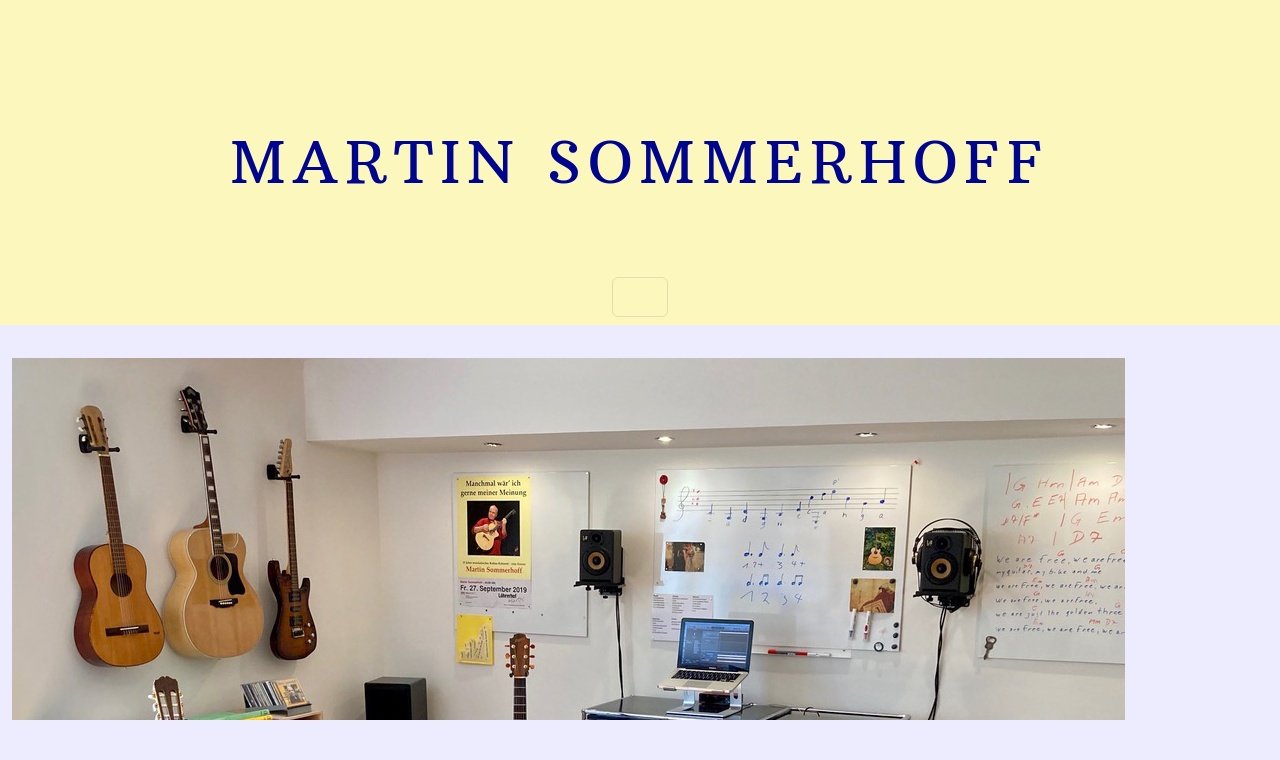

--- FILE ---
content_type: text/html
request_url: https://www.martinsommerhoff.de/gitarrenschule/index.html
body_size: 7834
content:
<!doctype html><html class="no-js" lang="de"><head><meta charset="utf-8"><meta name="description" content="Die Hürther Gitarrenschule Martin Sommerhoff bietet Gitarrenunterricht für Kinder, Jugendliche und Erwachsene. Anfänger, Wiedereinsteiger, Fortgeschrittene."><meta name="viewport" content="width=device-width, initial-scale=1"><link rel="preload" href="/open-sans-v18-latin-300.9135b47a.woff2" as="font" type="font/woff2" crossorigin><link rel="preload" href="/open-sans-v18-latin-regular.6de481cb.woff2" as="font" type="font/woff2" crossorigin><link rel="preload" href="/arbutus-slab-v9-latin-regular.07bbfdf8.woff2" as="font" type="font/woff2" crossorigin><meta property="og:title" content="Hürther Gitarrenschule - Gitarrenunterricht"><meta property="og:type" content="website"><meta property="og:url" content="https://martinsommerhoff.de/gitarrenschule/index.html"><meta property="og:image" content="https://martinsommerhoff.de/martin-sommerhoff.jpg"><meta name="twitter:creator" content="Martin Sommerhoff"><meta name="twitter:image" content="https://martinsommerhoff.de/martin-sommerhoff.jpg"><title>Hürther Gitarrenschule - Gitarrenunterricht</title><link rel="manifest" href="/site.webmanifest"><link rel="apple-touch-icon" href="/icon.68388f22.png"><link rel="stylesheet" href="/index.300870b6.css"><link rel="stylesheet" href="/index.5ec4cd48.css"><meta name="theme-color" content="#fafafa"><link rel="apple-touch-icon" sizes="57x57" href="/apple-icon-57x57.0f216dd3.png"><link rel="apple-touch-icon" sizes="60x60" href="/apple-icon-60x60.3659bed2.png"><link rel="apple-touch-icon" sizes="72x72" href="/apple-icon-72x72.e44cde39.png"><link rel="apple-touch-icon" sizes="76x76" href="/apple-icon-76x76.34f2e1cd.png"><link rel="apple-touch-icon" sizes="114x114" href="/apple-icon-114x114.dd2eabbf.png"><link rel="apple-touch-icon" sizes="120x120" href="/apple-icon-120x120.0b69cf16.png"><link rel="apple-touch-icon" sizes="144x144" href="/apple-icon-144x144.f95913f2.png"><link rel="apple-touch-icon" sizes="152x152" href="/apple-icon-152x152.9e7627fa.png"><link rel="apple-touch-icon" sizes="180x180" href="/apple-icon-180x180.93fac80d.png"><link rel="icon" type="image/png" sizes="192x192" href="/android-icon-192x192.2d5f5714.png"><link rel="icon" type="image/png" sizes="32x32" href="/favicon-32x32.075297c7.png"><link rel="icon" type="image/png" sizes="96x96" href="/favicon-96x96.8877edea.png"><link rel="icon" type="image/png" sizes="16x16" href="/favicon-16x16.f8bd4241.png"><link rel="manifest" href="/img/manifest.webmanifest"><meta name="msapplication-TileColor" content="#ffffff"><meta name="msapplication-TileImage" content="/ms-icon-144x144.f95913f2.png"><meta name="theme-color" content="#ffffff"></head><body class="d-flex flex-column min-vh-100"> <header> <div class="container-fluid justify-content-center"> <h1 class="display-4 header"> <a href="/index.html">MARTIN SOMMERHOFF</a> </h1> <nav class="justify-content-center navbar navbar-expand-lg navbar-light" role="navigation"> <button class="navbar-toggler" type="button" data-bs-toggle="collapse" data-bs-target="#navbarToggler" aria-controls="navbarToggler" aria-expanded="false" aria-label="Toggle navigation"> <span class="navbar-toggler-icon"></span> </button> <div class="all collapse justify-content-center navbar-collapse" id="navbarToggler"> <ul class="nav-pills navbar-nav"> <li class="dropdown nav-item"> <a class="dropdown-toggle nav-link" href="/kabarett/programm.html" id="navbarKabarett" role="button" data-bs-toggle="dropdown" aria-haspopup="true" aria-expanded="false"> Kabarett/Musik </a> <ul class="dropdown-menu" aria-labelledby="navbarKabarett"> <li><a class="dropdown-item" href="/kabarett/programm.html">Aktuelle Programme</a></li> <li><a class="dropdown-item" href="/kabarett/termine.html">Termine</a></li> <li><a class="dropdown-item" href="/kabarett/videos.html">Videos</a></li> <li><a class="dropdown-item" href="/kabarett/referenzen.html">Referenzen/Auftrittsorte</a></li> <li><a class="dropdown-item" href="/kabarett/presse.html">Presse</a></li> <li><a class="dropdown-item" href="/kabarett/shop.html">Shop</a></li> <li><a class="dropdown-item" href="/kabarett/downloads.html">Downloads</a></li> </ul> </li> <li class="dropdown nav-item"> <a class="dropdown-toggle nav-link" href="#" id="navbarLiederabo" role="button" data-bs-toggle="dropdown" aria-haspopup="true" aria-expanded="false"> Lieder/Songs/Chansons </a> <ul class="dropdown-menu" aria-labelledby="navbarLiederabo"> <li><a class="dropdown-item" href="/liederabo/liederabo.html">Lieder-Abo</a></li> <li><a class="dropdown-item" href="/liederabo/lieder.html">Hören</a></li> </ul> </li> <li class="dropdown nav-item"> <a class="dropdown-toggle nav-link" href="/gitarrenschule/index.html" id="navbarGitarre" role="button" data-bs-toggle="dropdown" aria-haspopup="true" aria-expanded="false"> Gitarrenschule </a> <ul class="dropdown-menu" aria-labelledby="navbarGitarre"> <li><a class="dropdown-item" href="/gitarrenschule/index.html">Philosophie</a></li> <li><a class="dropdown-item" href="/gitarrenschule/kursinhalt.html">Kursinhalt</a></li> <li><a class="dropdown-item" href="/gitarrenschule/preise.html">Preise</a></li> <li><a class="dropdown-item" href="/gitarrenschule/kontakt.html">Kontakt</a></li> </ul> </li> <li class="dropdown nav-item"> <a class="dropdown-toggle nav-link" href="/ideenfinder/index.html" id="navbarIdee" role="button" data-bs-toggle="dropdown" aria-haspopup="true" aria-expanded="false"> Ideenfinder </a> <ul class="dropdown-menu" aria-labelledby="navbarIdee"> <li><a class="dropdown-item" href="/ideenfinder/index.html">Projekt</a></li> <li><a class="dropdown-item" href="/ideenfinder/ziele.html">Ziele</a></li> <li><a class="dropdown-item" href="/ideenfinder/seminare.html">Seminare</a></li> <li><a class="dropdown-item" href="/ideenfinder/wer%20wir%20sind.html">Wer wir sind</a></li> <li><a class="dropdown-item" href="/ideenfinder/kontakt.html">Kontakt</a></li> </ul> </li> <li class="dropdown nav-item"> <a class="dropdown-toggle nav-link" href="/uebermich/vita.html" id="navbarÜbermich" role="button" data-bs-toggle="dropdown" aria-haspopup="true" aria-expanded="false"> Über mich </a> <ul class="dropdown-menu" aria-labelledby="navbarÜbermich"> <li><a class="dropdown-item" href="/uebermich/vita.html">Vita</a></li> <li><a class="dropdown-item" href="/uebermich/kontakt.html">Kontakt</a></li> </ul> </li> <li class="dropdown nav-item"> <a class="dropdown-toggle nav-link" href="/fotogalerie/fotogalerie.html" id="navbarFotogalerie" role="button" data-bs-toggle="dropdown" aria-haspopup="true" aria-expanded="false"> Fotogalerie </a> <ul class="dropdown-menu" aria-labelledby="navbarFotogalerie"> <li><a class="dropdown-item" href="/fotogalerie/fotogalerie.html">Fotogalerie</a></li> </ul> </li> </ul> </div> </nav> </div> </header> <div class="container gitarrenschule xl"> <hr class="my-3"> <div class="row"> <div class="col-md-6"> <img src="/gitarrenschule.c99563e8.jpg" class="img-fluid" alt="Martin Sommerhoff"> </div> <div class="col-md-6"> <h2 class="Headline">PHILOSOPHIE</h2> <h4 class="card-subtitle-termine">Finden Sie Ihren eigenen, individuellen Weg zum Gitarrespielen.</h4> <p class="lead">Für Kinder, Jugendliche und Erwachsene. Sie suchen professionellen Gitarrenunterricht mit garantiertem Spaßfaktor in ungezwungener Atmosphäre? Ob blutiger Anfänger, cooler Fortgeschrittener oder entschlossener Wiedereinsteiger: Wir holen Sie da ab, wo Sie sind!</p> </div> </div> <hr class="my-3"> </div> <footer class="mt-auto"> <div class="container-fluid-footer"> <ul class="justify-content-center nav"> <li class="footer nav-item"> <a class="active nav-link" aria-current="page" href="/impressum.html">Impressum</a> </li> <li class="footer nav-item"> <a class="nav-link" href="/datenschutz.html">Datenschutz</a> </li> </ul> </div> </footer> <script src="/index.30fea82b.js" type="module"></script> </body></html>

--- FILE ---
content_type: application/javascript
request_url: https://www.martinsommerhoff.de/index.30fea82b.js
body_size: 79687
content:
function e(e,t){return Object.keys(t).forEach(function(i){"default"===i||"__esModule"===i||Object.prototype.hasOwnProperty.call(e,i)||Object.defineProperty(e,i,{enumerable:!0,get:function(){return t[i]}})}),e}function t(e,t,i,n){Object.defineProperty(e,t,{get:i,set:n,enumerable:!0,configurable:!0})}/*!
  * Bootstrap v5.2.3 (https://getbootstrap.com/)
  * Copyright 2011-2022 The Bootstrap Authors (https://github.com/twbs/bootstrap/graphs/contributors)
  * Licensed under MIT (https://github.com/twbs/bootstrap/blob/main/LICENSE)
  */var i={};t(i,"popperGenerator",()=>ek),t(i,"detectOverflow",()=>eb),t(i,"createPopperBase",()=>eL),t(i,"createPopper",()=>eD),t(i,"createPopperLite",()=>e$);var n={};t(n,"top",()=>s),t(n,"bottom",()=>r),t(n,"right",()=>o),t(n,"left",()=>a),t(n,"auto",()=>l),t(n,"basePlacements",()=>c),t(n,"start",()=>h),t(n,"end",()=>u),t(n,"clippingParents",()=>d),t(n,"viewport",()=>f),t(n,"popper",()=>p),t(n,"reference",()=>g),t(n,"variationPlacements",()=>m),t(n,"placements",()=>_),t(n,"beforeRead",()=>b),t(n,"read",()=>v),t(n,"afterRead",()=>y),t(n,"beforeMain",()=>w),t(n,"main",()=>A),t(n,"afterMain",()=>E),t(n,"beforeWrite",()=>C),t(n,"write",()=>T),t(n,"afterWrite",()=>O),t(n,"modifierPhases",()=>x);var s="top",r="bottom",o="right",a="left",l="auto",c=[s,r,o,a],h="start",u="end",d="clippingParents",f="viewport",p="popper",g="reference",m=c.reduce(function(e,t){return e.concat([t+"-"+h,t+"-"+u])},[]),_=[].concat(c,[l]).reduce(function(e,t){return e.concat([t,t+"-"+h,t+"-"+u])},[]),b="beforeRead",v="read",y="afterRead",w="beforeMain",A="main",E="afterMain",C="beforeWrite",T="write",O="afterWrite",x=[b,v,y,w,A,E,C,T,O],k={};function L(e){return e?(e.nodeName||"").toLowerCase():null}function D(e){if(null==e)return window;if("[object Window]"!==e.toString()){var t=e.ownerDocument;return t&&t.defaultView||window}return e}function $(e){var t=D(e).Element;return e instanceof t||e instanceof Element}function S(e){var t=D(e).HTMLElement;return e instanceof t||e instanceof HTMLElement}function I(e){if("undefined"==typeof ShadowRoot)return!1;var t=D(e).ShadowRoot;return e instanceof t||e instanceof ShadowRoot}t(k,"applyStyles",()=>N),t(k,"arrow",()=>ee),t(k,"computeStyles",()=>es),t(k,"eventListeners",()=>eo),t(k,"flip",()=>ev),t(k,"hide",()=>eA),t(k,"offset",()=>eE),t(k,"popperOffsets",()=>eC),t(k,"preventOverflow",()=>eT);var N={name:"applyStyles",enabled:!0,phase:"write",fn:function(e){var t=e.state;Object.keys(t.elements).forEach(function(e){var i=t.styles[e]||{},n=t.attributes[e]||{},s=t.elements[e];S(s)&&L(s)&&(Object.assign(s.style,i),Object.keys(n).forEach(function(e){var t=n[e];!1===t?s.removeAttribute(e):s.setAttribute(e,!0===t?"":t)}))})},effect:function(e){var t=e.state,i={popper:{position:t.options.strategy,left:"0",top:"0",margin:"0"},arrow:{position:"absolute"},reference:{}};return Object.assign(t.elements.popper.style,i.popper),t.styles=i,t.elements.arrow&&Object.assign(t.elements.arrow.style,i.arrow),function(){Object.keys(t.elements).forEach(function(e){var n=t.elements[e],s=t.attributes[e]||{},r=Object.keys(t.styles.hasOwnProperty(e)?t.styles[e]:i[e]).reduce(function(e,t){return e[t]="",e},{});S(n)&&L(n)&&(Object.assign(n.style,r),Object.keys(s).forEach(function(e){n.removeAttribute(e)}))})}},requires:["computeStyles"]};function P(e){return e.split("-")[0]}var j=Math.max,M=Math.min,H=Math.round;function W(){var e=navigator.userAgentData;return null!=e&&e.brands&&Array.isArray(e.brands)?e.brands.map(function(e){return e.brand+"/"+e.version}).join(" "):navigator.userAgent}function F(){return!/^((?!chrome|android).)*safari/i.test(W())}function z(e,t,i){void 0===t&&(t=!1),void 0===i&&(i=!1);var n=e.getBoundingClientRect(),s=1,r=1;t&&S(e)&&(s=e.offsetWidth>0&&H(n.width)/e.offsetWidth||1,r=e.offsetHeight>0&&H(n.height)/e.offsetHeight||1);var o=($(e)?D(e):window).visualViewport,a=!F()&&i,l=(n.left+(a&&o?o.offsetLeft:0))/s,c=(n.top+(a&&o?o.offsetTop:0))/r,h=n.width/s,u=n.height/r;return{width:h,height:u,top:c,right:l+h,bottom:c+u,left:l,x:l,y:c}}function q(e){var t=z(e),i=e.offsetWidth,n=e.offsetHeight;return 1>=Math.abs(t.width-i)&&(i=t.width),1>=Math.abs(t.height-n)&&(n=t.height),{x:e.offsetLeft,y:e.offsetTop,width:i,height:n}}function B(e,t){var i=t.getRootNode&&t.getRootNode();if(e.contains(t))return!0;if(i&&I(i)){var n=t;do{if(n&&e.isSameNode(n))return!0;n=n.parentNode||n.host}while(n)}return!1}function R(e){return D(e).getComputedStyle(e)}function V(e){return(($(e)?e.ownerDocument:e.document)||window.document).documentElement}function K(e){return"html"===L(e)?e:e.assignedSlot||e.parentNode||(I(e)?e.host:null)||V(e)}function Q(e){return S(e)&&"fixed"!==R(e).position?e.offsetParent:null}function X(e){for(var t=D(e),i=Q(e);i&&["table","td","th"].indexOf(L(i))>=0&&"static"===R(i).position;)i=Q(i);return i&&("html"===L(i)||"body"===L(i)&&"static"===R(i).position)?t:i||function(e){var t=/firefox/i.test(W());if(/Trident/i.test(W())&&S(e)&&"fixed"===R(e).position)return null;var i=K(e);for(I(i)&&(i=i.host);S(i)&&0>["html","body"].indexOf(L(i));){var n=R(i);if("none"!==n.transform||"none"!==n.perspective||"paint"===n.contain||-1!==["transform","perspective"].indexOf(n.willChange)||t&&"filter"===n.willChange||t&&n.filter&&"none"!==n.filter)return i;i=i.parentNode}return null}(e)||t}function Y(e){return["top","bottom"].indexOf(e)>=0?"x":"y"}function U(e,t,i){return j(e,M(t,i))}function G(){return{top:0,right:0,bottom:0,left:0}}function J(e){return Object.assign({},G(),e)}function Z(e,t){return t.reduce(function(t,i){return t[i]=e,t},{})}var ee={name:"arrow",enabled:!0,phase:"main",fn:function(e){var t,i=e.state,n=e.name,l=e.options,h=i.elements.arrow,u=i.modifiersData.popperOffsets,d=P(i.placement),f=Y(d),p=[a,o].indexOf(d)>=0?"height":"width";if(h&&u){var g,m=J("number"!=typeof(g="function"==typeof(g=l.padding)?g(Object.assign({},i.rects,{placement:i.placement})):g)?g:Z(g,c)),_=q(h),b="y"===f?s:a,v="y"===f?r:o,y=i.rects.reference[p]+i.rects.reference[f]-u[f]-i.rects.popper[p],w=u[f]-i.rects.reference[f],A=X(h),E=A?"y"===f?A.clientHeight||0:A.clientWidth||0:0,C=m[b],T=E-_[p]-m[v],O=E/2-_[p]/2+(y/2-w/2),x=U(C,O,T);i.modifiersData[n]=((t={})[f]=x,t.centerOffset=x-O,t)}},effect:function(e){var t=e.state,i=e.options.element,n=void 0===i?"[data-popper-arrow]":i;null!=n&&("string"!=typeof n||(n=t.elements.popper.querySelector(n)))&&B(t.elements.popper,n)&&(t.elements.arrow=n)},requires:["popperOffsets"],requiresIfExists:["preventOverflow"]};function et(e){return e.split("-")[1]}var ei={top:"auto",right:"auto",bottom:"auto",left:"auto"};function en(e){var t,i,n,l,c,h,d,f=e.popper,p=e.popperRect,g=e.placement,m=e.variation,_=e.offsets,b=e.position,v=e.gpuAcceleration,y=e.adaptive,w=e.roundOffsets,A=e.isFixed,E=_.x,C=void 0===E?0:E,T=_.y,O=void 0===T?0:T,x="function"==typeof w?w({x:C,y:O}):{x:C,y:O};C=x.x,O=x.y;var k=_.hasOwnProperty("x"),L=_.hasOwnProperty("y"),$=a,S=s,I=window;if(y){var N=X(f),P="clientHeight",j="clientWidth";N===D(f)&&"static"!==R(N=V(f)).position&&"absolute"===b&&(P="scrollHeight",j="scrollWidth"),(g===s||(g===a||g===o)&&m===u)&&(S=r,O-=(A&&N===I&&I.visualViewport?I.visualViewport.height:N[P])-p.height,O*=v?1:-1),(g===a||(g===s||g===r)&&m===u)&&($=o,C-=(A&&N===I&&I.visualViewport?I.visualViewport.width:N[j])-p.width,C*=v?1:-1)}var M=Object.assign({position:b},y&&ei),W=!0===w?(t={x:C,y:O},i=D(f),n=t.x,l=t.y,{x:H(n*(c=i.devicePixelRatio||1))/c||0,y:H(l*c)/c||0}):{x:C,y:O};return(C=W.x,O=W.y,v)?Object.assign({},M,((d={})[S]=L?"0":"",d[$]=k?"0":"",d.transform=1>=(I.devicePixelRatio||1)?"translate("+C+"px, "+O+"px)":"translate3d("+C+"px, "+O+"px, 0)",d)):Object.assign({},M,((h={})[S]=L?O+"px":"",h[$]=k?C+"px":"",h.transform="",h))}var es={name:"computeStyles",enabled:!0,phase:"beforeWrite",fn:function(e){var t=e.state,i=e.options,n=i.gpuAcceleration,s=i.adaptive,r=i.roundOffsets,o=void 0===r||r,a={placement:P(t.placement),variation:et(t.placement),popper:t.elements.popper,popperRect:t.rects.popper,gpuAcceleration:void 0===n||n,isFixed:"fixed"===t.options.strategy};null!=t.modifiersData.popperOffsets&&(t.styles.popper=Object.assign({},t.styles.popper,en(Object.assign({},a,{offsets:t.modifiersData.popperOffsets,position:t.options.strategy,adaptive:void 0===s||s,roundOffsets:o})))),null!=t.modifiersData.arrow&&(t.styles.arrow=Object.assign({},t.styles.arrow,en(Object.assign({},a,{offsets:t.modifiersData.arrow,position:"absolute",adaptive:!1,roundOffsets:o})))),t.attributes.popper=Object.assign({},t.attributes.popper,{"data-popper-placement":t.placement})},data:{}},er={passive:!0},eo={name:"eventListeners",enabled:!0,phase:"write",fn:function(){},effect:function(e){var t=e.state,i=e.instance,n=e.options,s=n.scroll,r=void 0===s||s,o=n.resize,a=void 0===o||o,l=D(t.elements.popper),c=[].concat(t.scrollParents.reference,t.scrollParents.popper);return r&&c.forEach(function(e){e.addEventListener("scroll",i.update,er)}),a&&l.addEventListener("resize",i.update,er),function(){r&&c.forEach(function(e){e.removeEventListener("scroll",i.update,er)}),a&&l.removeEventListener("resize",i.update,er)}},data:{}},ea={left:"right",right:"left",bottom:"top",top:"bottom"};function el(e){return e.replace(/left|right|bottom|top/g,function(e){return ea[e]})}var ec={start:"end",end:"start"};function eh(e){return e.replace(/start|end/g,function(e){return ec[e]})}function eu(e){var t=D(e);return{scrollLeft:t.pageXOffset,scrollTop:t.pageYOffset}}function ed(e){return z(V(e)).left+eu(e).scrollLeft}function ef(e){var t=R(e),i=t.overflow,n=t.overflowX,s=t.overflowY;return/auto|scroll|overlay|hidden/.test(i+s+n)}function ep(e,t){void 0===t&&(t=[]);var i,n=function e(t){return["html","body","#document"].indexOf(L(t))>=0?t.ownerDocument.body:S(t)&&ef(t)?t:e(K(t))}(e),s=n===(null==(i=e.ownerDocument)?void 0:i.body),r=D(n),o=s?[r].concat(r.visualViewport||[],ef(n)?n:[]):n,a=t.concat(o);return s?a:a.concat(ep(K(o)))}function eg(e){return Object.assign({},e,{left:e.x,top:e.y,right:e.x+e.width,bottom:e.y+e.height})}function em(e,t,i){var n,s,r,o,a,l,c,h,u,d;return t===f?eg(function(e,t){var i=D(e),n=V(e),s=i.visualViewport,r=n.clientWidth,o=n.clientHeight,a=0,l=0;if(s){r=s.width,o=s.height;var c=F();(c||!c&&"fixed"===t)&&(a=s.offsetLeft,l=s.offsetTop)}return{width:r,height:o,x:a+ed(e),y:l}}(e,i)):$(t)?((n=z(t,!1,"fixed"===i)).top=n.top+t.clientTop,n.left=n.left+t.clientLeft,n.bottom=n.top+t.clientHeight,n.right=n.left+t.clientWidth,n.width=t.clientWidth,n.height=t.clientHeight,n.x=n.left,n.y=n.top,n):eg((s=V(e),o=V(s),a=eu(s),l=null==(r=s.ownerDocument)?void 0:r.body,c=j(o.scrollWidth,o.clientWidth,l?l.scrollWidth:0,l?l.clientWidth:0),h=j(o.scrollHeight,o.clientHeight,l?l.scrollHeight:0,l?l.clientHeight:0),u=-a.scrollLeft+ed(s),d=-a.scrollTop,"rtl"===R(l||o).direction&&(u+=j(o.clientWidth,l?l.clientWidth:0)-c),{width:c,height:h,x:u,y:d}))}function e_(e){var t,i=e.reference,n=e.element,l=e.placement,c=l?P(l):null,d=l?et(l):null,f=i.x+i.width/2-n.width/2,p=i.y+i.height/2-n.height/2;switch(c){case s:t={x:f,y:i.y-n.height};break;case r:t={x:f,y:i.y+i.height};break;case o:t={x:i.x+i.width,y:p};break;case a:t={x:i.x-n.width,y:p};break;default:t={x:i.x,y:i.y}}var g=c?Y(c):null;if(null!=g){var m="y"===g?"height":"width";switch(d){case h:t[g]=t[g]-(i[m]/2-n[m]/2);break;case u:t[g]=t[g]+(i[m]/2-n[m]/2)}}return t}function eb(e,t){void 0===t&&(t={});var i,n,a,l,h,u,m,_,b=t,v=b.placement,y=void 0===v?e.placement:v,w=b.strategy,A=void 0===w?e.strategy:w,E=b.boundary,C=b.rootBoundary,T=b.elementContext,O=void 0===T?p:T,x=b.altBoundary,k=b.padding,D=void 0===k?0:k,I=J("number"!=typeof D?D:Z(D,c)),N=e.rects.popper,P=e.elements[void 0!==x&&x?O===p?g:p:O],H=(i=$(P)?P:P.contextElement||V(e.elements.popper),n=void 0===E?d:E,a=void 0===C?f:C,m=(u=[].concat("clippingParents"===n?(l=ep(K(i)),$(h=["absolute","fixed"].indexOf(R(i).position)>=0&&S(i)?X(i):i)?l.filter(function(e){return $(e)&&B(e,h)&&"body"!==L(e)}):[]):[].concat(n),[a]))[0],(_=u.reduce(function(e,t){var n=em(i,t,A);return e.top=j(n.top,e.top),e.right=M(n.right,e.right),e.bottom=M(n.bottom,e.bottom),e.left=j(n.left,e.left),e},em(i,m,A))).width=_.right-_.left,_.height=_.bottom-_.top,_.x=_.left,_.y=_.top,_),W=z(e.elements.reference),F=e_({reference:W,element:N,strategy:"absolute",placement:y}),q=eg(Object.assign({},N,F)),Q=O===p?q:W,Y={top:H.top-Q.top+I.top,bottom:Q.bottom-H.bottom+I.bottom,left:H.left-Q.left+I.left,right:Q.right-H.right+I.right},U=e.modifiersData.offset;if(O===p&&U){var G=U[y];Object.keys(Y).forEach(function(e){var t=[o,r].indexOf(e)>=0?1:-1,i=[s,r].indexOf(e)>=0?"y":"x";Y[e]+=G[i]*t})}return Y}var ev={name:"flip",enabled:!0,phase:"main",fn:function(e){var t=e.state,i=e.options,n=e.name;if(!t.modifiersData[n]._skip){for(var u=i.mainAxis,d=void 0===u||u,f=i.altAxis,p=void 0===f||f,g=i.fallbackPlacements,b=i.padding,v=i.boundary,y=i.rootBoundary,w=i.altBoundary,A=i.flipVariations,E=void 0===A||A,C=i.allowedAutoPlacements,T=t.options.placement,O=P(T)===T,x=g||(O||!E?[el(T)]:function(e){if(P(e)===l)return[];var t=el(e);return[eh(e),t,eh(t)]}(T)),k=[T].concat(x).reduce(function(e,i){var n,s,r,o,a,h,u,d,f,p,g,w;return e.concat(P(i)===l?(s=(n={placement:i,boundary:v,rootBoundary:y,padding:b,flipVariations:E,allowedAutoPlacements:C}).placement,r=n.boundary,o=n.rootBoundary,a=n.padding,h=n.flipVariations,d=void 0===(u=n.allowedAutoPlacements)?_:u,0===(g=(p=(f=et(s))?h?m:m.filter(function(e){return et(e)===f}):c).filter(function(e){return d.indexOf(e)>=0})).length&&(g=p),Object.keys(w=g.reduce(function(e,i){return e[i]=eb(t,{placement:i,boundary:r,rootBoundary:o,padding:a})[P(i)],e},{})).sort(function(e,t){return w[e]-w[t]})):i)},[]),L=t.rects.reference,D=t.rects.popper,$=new Map,S=!0,I=k[0],N=0;N<k.length;N++){var j=k[N],M=P(j),H=et(j)===h,W=[s,r].indexOf(M)>=0,F=W?"width":"height",z=eb(t,{placement:j,boundary:v,rootBoundary:y,altBoundary:w,padding:b}),q=W?H?o:a:H?r:s;L[F]>D[F]&&(q=el(q));var B=el(q),R=[];if(d&&R.push(z[M]<=0),p&&R.push(z[q]<=0,z[B]<=0),R.every(function(e){return e})){I=j,S=!1;break}$.set(j,R)}if(S)for(var V=E?3:1,K=function(e){var t=k.find(function(t){var i=$.get(t);if(i)return i.slice(0,e).every(function(e){return e})});if(t)return I=t,"break"},Q=V;Q>0&&"break"!==K(Q);Q--);t.placement!==I&&(t.modifiersData[n]._skip=!0,t.placement=I,t.reset=!0)}},requiresIfExists:["offset"],data:{_skip:!1}};function ey(e,t,i){return void 0===i&&(i={x:0,y:0}),{top:e.top-t.height-i.y,right:e.right-t.width+i.x,bottom:e.bottom-t.height+i.y,left:e.left-t.width-i.x}}function ew(e){return[s,o,r,a].some(function(t){return e[t]>=0})}var eA={name:"hide",enabled:!0,phase:"main",requiresIfExists:["preventOverflow"],fn:function(e){var t=e.state,i=e.name,n=t.rects.reference,s=t.rects.popper,r=t.modifiersData.preventOverflow,o=eb(t,{elementContext:"reference"}),a=eb(t,{altBoundary:!0}),l=ey(o,n),c=ey(a,s,r),h=ew(l),u=ew(c);t.modifiersData[i]={referenceClippingOffsets:l,popperEscapeOffsets:c,isReferenceHidden:h,hasPopperEscaped:u},t.attributes.popper=Object.assign({},t.attributes.popper,{"data-popper-reference-hidden":h,"data-popper-escaped":u})}},eE={name:"offset",enabled:!0,phase:"main",requires:["popperOffsets"],fn:function(e){var t=e.state,i=e.options,n=e.name,r=i.offset,l=void 0===r?[0,0]:r,c=_.reduce(function(e,i){var n,r,c,h,u,d;return e[i]=(n=t.rects,c=[a,s].indexOf(r=P(i))>=0?-1:1,u=(h="function"==typeof l?l(Object.assign({},n,{placement:i})):l)[0],d=h[1],u=u||0,d=(d||0)*c,[a,o].indexOf(r)>=0?{x:d,y:u}:{x:u,y:d}),e},{}),h=c[t.placement],u=h.x,d=h.y;null!=t.modifiersData.popperOffsets&&(t.modifiersData.popperOffsets.x+=u,t.modifiersData.popperOffsets.y+=d),t.modifiersData[n]=c}},eC={name:"popperOffsets",enabled:!0,phase:"read",fn:function(e){var t=e.state,i=e.name;t.modifiersData[i]=e_({reference:t.rects.reference,element:t.rects.popper,strategy:"absolute",placement:t.placement})},data:{}},eT={name:"preventOverflow",enabled:!0,phase:"main",fn:function(e){var t=e.state,i=e.options,n=e.name,l=i.mainAxis,c=i.altAxis,u=i.boundary,d=i.rootBoundary,f=i.altBoundary,p=i.padding,g=i.tether,m=void 0===g||g,_=i.tetherOffset,b=void 0===_?0:_,v=eb(t,{boundary:u,rootBoundary:d,padding:p,altBoundary:f}),y=P(t.placement),w=et(t.placement),A=!w,E=Y(y),C="x"===E?"y":"x",T=t.modifiersData.popperOffsets,O=t.rects.reference,x=t.rects.popper,k="function"==typeof b?b(Object.assign({},t.rects,{placement:t.placement})):b,L="number"==typeof k?{mainAxis:k,altAxis:k}:Object.assign({mainAxis:0,altAxis:0},k),D=t.modifiersData.offset?t.modifiersData.offset[t.placement]:null,$={x:0,y:0};if(T){if(void 0===l||l){var S,I="y"===E?s:a,N="y"===E?r:o,H="y"===E?"height":"width",W=T[E],F=W+v[I],z=W-v[N],B=m?-x[H]/2:0,R=w===h?O[H]:x[H],V=w===h?-x[H]:-O[H],K=t.elements.arrow,Q=m&&K?q(K):{width:0,height:0},J=t.modifiersData["arrow#persistent"]?t.modifiersData["arrow#persistent"].padding:G(),Z=J[I],ee=J[N],ei=U(0,O[H],Q[H]),en=A?O[H]/2-B-ei-Z-L.mainAxis:R-ei-Z-L.mainAxis,es=A?-O[H]/2+B+ei+ee+L.mainAxis:V+ei+ee+L.mainAxis,er=t.elements.arrow&&X(t.elements.arrow),eo=er?"y"===E?er.clientTop||0:er.clientLeft||0:0,ea=null!=(S=null==D?void 0:D[E])?S:0,el=U(m?M(F,W+en-ea-eo):F,W,m?j(z,W+es-ea):z);T[E]=el,$[E]=el-W}if(void 0!==c&&c){var ec,eh,eu="x"===E?s:a,ed="x"===E?r:o,ef=T[C],ep="y"===C?"height":"width",eg=ef+v[eu],em=ef-v[ed],e_=-1!==[s,a].indexOf(y),ev=null!=(eh=null==D?void 0:D[C])?eh:0,ey=e_?eg:ef-O[ep]-x[ep]-ev+L.altAxis,ew=e_?ef+O[ep]+x[ep]-ev-L.altAxis:em,eA=m&&e_?(ec=U(ey,ef,ew))>ew?ew:ec:U(m?ey:eg,ef,m?ew:em);T[C]=eA,$[C]=eA-ef}t.modifiersData[n]=$}},requiresIfExists:["offset"]},eO={placement:"bottom",modifiers:[],strategy:"absolute"};function ex(){for(var e=arguments.length,t=Array(e),i=0;i<e;i++)t[i]=arguments[i];return!t.some(function(e){return!(e&&"function"==typeof e.getBoundingClientRect)})}function ek(e){void 0===e&&(e={});var t=e,i=t.defaultModifiers,n=void 0===i?[]:i,s=t.defaultOptions,r=void 0===s?eO:s;return function(e,t,i){void 0===i&&(i=r);var s,o,a={placement:"bottom",orderedModifiers:[],options:Object.assign({},eO,r),modifiersData:{},elements:{reference:e,popper:t},attributes:{},styles:{}},l=[],c=!1,h={state:a,setOptions:function(i){var s,o,c,d,f,p="function"==typeof i?i(a.options):i;u(),a.options=Object.assign({},r,a.options,p),a.scrollParents={reference:$(e)?ep(e):e.contextElement?ep(e.contextElement):[],popper:ep(t)};var g=(o=Object.keys(s=[].concat(n,a.options.modifiers).reduce(function(e,t){var i=e[t.name];return e[t.name]=i?Object.assign({},i,t,{options:Object.assign({},i.options,t.options),data:Object.assign({},i.data,t.data)}):t,e},{})).map(function(e){return s[e]}),c=new Map,d=new Set,f=[],o.forEach(function(e){c.set(e.name,e)}),o.forEach(function(e){d.has(e.name)||function e(t){d.add(t.name),[].concat(t.requires||[],t.requiresIfExists||[]).forEach(function(t){if(!d.has(t)){var i=c.get(t);i&&e(i)}}),f.push(t)}(e)}),x.reduce(function(e,t){return e.concat(f.filter(function(e){return e.phase===t}))},[]));return a.orderedModifiers=g.filter(function(e){return e.enabled}),a.orderedModifiers.forEach(function(e){var t=e.name,i=e.options,n=e.effect;if("function"==typeof n){var s=n({state:a,name:t,instance:h,options:void 0===i?{}:i});l.push(s||function(){})}}),h.update()},forceUpdate:function(){if(!c){var e=a.elements,t=e.reference,i=e.popper;if(ex(t,i)){a.rects={reference:(s=X(i),r="fixed"===a.options.strategy,o=S(s),f=S(s)&&(u=H((l=s.getBoundingClientRect()).width)/s.offsetWidth||1,d=H(l.height)/s.offsetHeight||1,1!==u||1!==d),p=V(s),g=z(t,f,r),m={scrollLeft:0,scrollTop:0},_={x:0,y:0},(o||!o&&!r)&&(("body"!==L(s)||ef(p))&&(m=(n=s)!==D(n)&&S(n)?{scrollLeft:n.scrollLeft,scrollTop:n.scrollTop}:eu(n)),S(s)?(_=z(s,!0),_.x+=s.clientLeft,_.y+=s.clientTop):p&&(_.x=ed(p))),{x:g.left+m.scrollLeft-_.x,y:g.top+m.scrollTop-_.y,width:g.width,height:g.height}),popper:q(i)},a.reset=!1,a.placement=a.options.placement,a.orderedModifiers.forEach(function(e){return a.modifiersData[e.name]=Object.assign({},e.data)});for(var n,s,r,o,l,u,d,f,p,g,m,_,b=0;b<a.orderedModifiers.length;b++){if(!0===a.reset){a.reset=!1,b=-1;continue}var v=a.orderedModifiers[b],y=v.fn,w=v.options,A=void 0===w?{}:w,E=v.name;"function"==typeof y&&(a=y({state:a,options:A,name:E,instance:h})||a)}}}},update:(s=function(){return new Promise(function(e){h.forceUpdate(),e(a)})},function(){return o||(o=new Promise(function(e){Promise.resolve().then(function(){o=void 0,e(s())})})),o}),destroy:function(){u(),c=!0}};if(!ex(e,t))return h;function u(){l.forEach(function(e){return e()}),l=[]}return h.setOptions(i).then(function(e){!c&&i.onFirstUpdate&&i.onFirstUpdate(e)}),h}}var eL=ek(),eD=ek({defaultModifiers:[eo,eC,es,N,eE,ev,eT,ee,eA]}),e$=ek({defaultModifiers:[eo,eC,es,N]});e(i,n),e(i,k);const eS="transitionend",eI=e=>null==e?`${e}`:Object.prototype.toString.call(e).match(/\s([a-z]+)/i)[1].toLowerCase(),eN=e=>{do e+=Math.floor(1e6*Math.random());while(document.getElementById(e))return e},eP=e=>{let t=e.getAttribute("data-bs-target");if(!t||"#"===t){let i=e.getAttribute("href");if(!i||!i.includes("#")&&!i.startsWith("."))return null;i.includes("#")&&!i.startsWith("#")&&(i=`#${i.split("#")[1]}`),t=i&&"#"!==i?i.trim():null}return t},ej=e=>{let t=eP(e);return t&&document.querySelector(t)?t:null},eM=e=>{let t=eP(e);return t?document.querySelector(t):null},eH=e=>{if(!e)return 0;let{transitionDuration:t,transitionDelay:i}=window.getComputedStyle(e),n=Number.parseFloat(t),s=Number.parseFloat(i);return n||s?(t=t.split(",")[0],i=i.split(",")[0],(Number.parseFloat(t)+Number.parseFloat(i))*1e3):0},eW=e=>{e.dispatchEvent(new Event(eS))},eF=e=>!!e&&"object"==typeof e&&(void 0!==e.jquery&&(e=e[0]),void 0!==e.nodeType),ez=e=>eF(e)?e.jquery?e[0]:e:"string"==typeof e&&e.length>0?document.querySelector(e):null,eq=e=>{if(!eF(e)||0===e.getClientRects().length)return!1;let t="visible"===getComputedStyle(e).getPropertyValue("visibility"),i=e.closest("details:not([open])");if(!i)return t;if(i!==e){let t=e.closest("summary");if(t&&t.parentNode!==i||null===t)return!1}return t},eB=e=>!!(!e||e.nodeType!==Node.ELEMENT_NODE||e.classList.contains("disabled"))||(void 0!==e.disabled?e.disabled:e.hasAttribute("disabled")&&"false"!==e.getAttribute("disabled")),eR=e=>{if(!document.documentElement.attachShadow)return null;if("function"==typeof e.getRootNode){let t=e.getRootNode();return t instanceof ShadowRoot?t:null}return e instanceof ShadowRoot?e:e.parentNode?eR(e.parentNode):null},eV=()=>{},eK=e=>{e.offsetHeight},eQ=()=>window.jQuery&&!document.body.hasAttribute("data-bs-no-jquery")?window.jQuery:null,eX=[],eY=e=>{"loading"===document.readyState?(eX.length||document.addEventListener("DOMContentLoaded",()=>{for(let e of eX)e()}),eX.push(e)):e()},eU=()=>"rtl"===document.documentElement.dir,eG=e=>{eY(()=>{let t=eQ();if(t){let i=e.NAME,n=t.fn[i];t.fn[i]=e.jQueryInterface,t.fn[i].Constructor=e,t.fn[i].noConflict=()=>(t.fn[i]=n,e.jQueryInterface)}})},eJ=e=>{"function"==typeof e&&e()},eZ=(e,t,i=!0)=>{if(!i){eJ(e);return}let n=eH(t)+5,s=!1,r=({target:i})=>{i===t&&(s=!0,t.removeEventListener(eS,r),eJ(e))};t.addEventListener(eS,r),setTimeout(()=>{s||eW(t)},n)},e0=(e,t,i,n)=>{let s=e.length,r=e.indexOf(t);return -1===r?!i&&n?e[s-1]:e[0]:(r+=i?1:-1,n&&(r=(r+s)%s),e[Math.max(0,Math.min(r,s-1))])},e1=/[^.]*(?=\..*)\.|.*/,e2=/\..*/,e3=/::\d+$/,e5={};let e4=1;const e6={mouseenter:"mouseover",mouseleave:"mouseout"},e8=new Set(["click","dblclick","mouseup","mousedown","contextmenu","mousewheel","DOMMouseScroll","mouseover","mouseout","mousemove","selectstart","selectend","keydown","keypress","keyup","orientationchange","touchstart","touchmove","touchend","touchcancel","pointerdown","pointermove","pointerup","pointerleave","pointercancel","gesturestart","gesturechange","gestureend","focus","blur","change","reset","select","submit","focusin","focusout","load","unload","beforeunload","resize","move","DOMContentLoaded","readystatechange","error","abort","scroll"]);function e7(e,t){return t&&`${t}::${e4++}`||e.uidEvent||e4++}function e9(e){let t=e7(e);return e.uidEvent=t,e5[t]=e5[t]||{},e5[t]}function te(e,t,i=null){return Object.values(e).find(e=>e.callable===t&&e.delegationSelector===i)}function tt(e,t,i){let n="string"==typeof t,s=ts(e);return e8.has(s)||(s=e),[n,n?i:t||i,s]}function ti(e,t,i,n,s){var r,o;if("string"!=typeof t||!e)return;let[a,l,c]=tt(t,i,n);if(t in e6){let e;e=l,l=function(t){if(!t.relatedTarget||t.relatedTarget!==t.delegateTarget&&!t.delegateTarget.contains(t.relatedTarget))return e.call(this,t)}}let h=e9(e),u=h[c]||(h[c]={}),d=te(u,l,a?i:null);if(d){d.oneOff=d.oneOff&&s;return}let f=e7(l,t.replace(e1,"")),p=a?(r=l,function t(n){let s=e.querySelectorAll(i);for(let{target:o}=n;o&&o!==this;o=o.parentNode)for(let a of s)if(a===o)return to(n,{delegateTarget:o}),t.oneOff&&tr.off(e,n.type,i,r),r.apply(o,[n])}):(o=l,function t(i){return to(i,{delegateTarget:e}),t.oneOff&&tr.off(e,i.type,o),o.apply(e,[i])});p.delegationSelector=a?i:null,p.callable=l,p.oneOff=s,p.uidEvent=f,u[f]=p,e.addEventListener(c,p,a)}function tn(e,t,i,n,s){let r=te(t[i],n,s);r&&(e.removeEventListener(i,r,!!s),delete t[i][r.uidEvent])}function ts(e){return e6[e=e.replace(e2,"")]||e}const tr={on(e,t,i,n){ti(e,t,i,n,!1)},one(e,t,i,n){ti(e,t,i,n,!0)},off(e,t,i,n){if("string"!=typeof t||!e)return;let[s,r,o]=tt(t,i,n),a=o!==t,l=e9(e),c=l[o]||{},h=t.startsWith(".");if(void 0!==r){if(!Object.keys(c).length)return;tn(e,l,o,r,s?i:null);return}if(h)for(let i of Object.keys(l))!function(e,t,i,n){let s=t[i]||{};for(let r of Object.keys(s))if(r.includes(n)){let n=s[r];tn(e,t,i,n.callable,n.delegationSelector)}}(e,l,i,t.slice(1));for(let i of Object.keys(c)){let n=i.replace(e3,"");if(!a||t.includes(n)){let t=c[i];tn(e,l,o,t.callable,t.delegationSelector)}}},trigger(e,t,i){if("string"!=typeof t||!e)return null;let n=eQ(),s=ts(t),r=null,o=!0,a=!0,l=!1;t!==s&&n&&(r=n.Event(t,i),n(e).trigger(r),o=!r.isPropagationStopped(),a=!r.isImmediatePropagationStopped(),l=r.isDefaultPrevented());let c=new Event(t,{bubbles:o,cancelable:!0});return c=to(c,i),l&&c.preventDefault(),a&&e.dispatchEvent(c),c.defaultPrevented&&r&&r.preventDefault(),c}};function to(e,t){for(let[i,n]of Object.entries(t||{}))try{e[i]=n}catch(t){Object.defineProperty(e,i,{configurable:!0,get:()=>n})}return e}const ta=new Map,tl={set(e,t,i){ta.has(e)||ta.set(e,new Map);let n=ta.get(e);if(!n.has(t)&&0!==n.size){console.error(`Bootstrap doesn't allow more than one instance per element. Bound instance: ${Array.from(n.keys())[0]}.`);return}n.set(t,i)},get:(e,t)=>ta.has(e)&&ta.get(e).get(t)||null,remove(e,t){if(!ta.has(e))return;let i=ta.get(e);i.delete(t),0===i.size&&ta.delete(e)}};function tc(e){if("true"===e)return!0;if("false"===e)return!1;if(e===Number(e).toString())return Number(e);if(""===e||"null"===e)return null;if("string"!=typeof e)return e;try{return JSON.parse(decodeURIComponent(e))}catch(t){return e}}function th(e){return e.replace(/[A-Z]/g,e=>`-${e.toLowerCase()}`)}const tu={setDataAttribute(e,t,i){e.setAttribute(`data-bs-${th(t)}`,i)},removeDataAttribute(e,t){e.removeAttribute(`data-bs-${th(t)}`)},getDataAttributes(e){if(!e)return{};let t={};for(let i of Object.keys(e.dataset).filter(e=>e.startsWith("bs")&&!e.startsWith("bsConfig"))){let n=i.replace(/^bs/,"");t[n=n.charAt(0).toLowerCase()+n.slice(1,n.length)]=tc(e.dataset[i])}return t},getDataAttribute:(e,t)=>tc(e.getAttribute(`data-bs-${th(t)}`))};class td{static get Default(){return{}}static get DefaultType(){return{}}static get NAME(){throw Error('You have to implement the static method "NAME", for each component!')}_getConfig(e){return e=this._mergeConfigObj(e),e=this._configAfterMerge(e),this._typeCheckConfig(e),e}_configAfterMerge(e){return e}_mergeConfigObj(e,t){let i=eF(t)?tu.getDataAttribute(t,"config"):{};return{...this.constructor.Default,..."object"==typeof i?i:{},...eF(t)?tu.getDataAttributes(t):{},..."object"==typeof e?e:{}}}_typeCheckConfig(e,t=this.constructor.DefaultType){for(let i of Object.keys(t)){let n=t[i],s=e[i],r=eF(s)?"element":eI(s);if(!new RegExp(n).test(r))throw TypeError(`${this.constructor.NAME.toUpperCase()}: Option "${i}" provided type "${r}" but expected type "${n}".`)}}}class tf extends td{constructor(e,t){if(super(),!(e=ez(e)))return;this._element=e,this._config=this._getConfig(t),tl.set(this._element,this.constructor.DATA_KEY,this)}dispose(){for(let e of(tl.remove(this._element,this.constructor.DATA_KEY),tr.off(this._element,this.constructor.EVENT_KEY),Object.getOwnPropertyNames(this)))this[e]=null}_queueCallback(e,t,i=!0){eZ(e,t,i)}_getConfig(e){return e=this._mergeConfigObj(e,this._element),e=this._configAfterMerge(e),this._typeCheckConfig(e),e}static getInstance(e){return tl.get(ez(e),this.DATA_KEY)}static getOrCreateInstance(e,t={}){return this.getInstance(e)||new this(e,"object"==typeof t?t:null)}static get VERSION(){return"5.2.3"}static get DATA_KEY(){return`bs.${this.NAME}`}static get EVENT_KEY(){return`.${this.DATA_KEY}`}static eventName(e){return`${e}${this.EVENT_KEY}`}}const tp=(e,t="hide")=>{let i=`click.dismiss${e.EVENT_KEY}`,n=e.NAME;tr.on(document,i,`[data-bs-dismiss="${n}"]`,function(i){if(["A","AREA"].includes(this.tagName)&&i.preventDefault(),eB(this))return;let s=eM(this)||this.closest(`.${n}`);e.getOrCreateInstance(s)[t]()})},tg=".bs.alert",tm=`close${tg}`,t_=`closed${tg}`;class tb extends tf{static get NAME(){return"alert"}close(){if(tr.trigger(this._element,tm).defaultPrevented)return;this._element.classList.remove("show");let e=this._element.classList.contains("fade");this._queueCallback(()=>this._destroyElement(),this._element,e)}_destroyElement(){this._element.remove(),tr.trigger(this._element,t_),this.dispose()}static jQueryInterface(e){return this.each(function(){let t=tb.getOrCreateInstance(this);if("string"==typeof e){if(void 0===t[e]||e.startsWith("_")||"constructor"===e)throw TypeError(`No method named "${e}"`);t[e](this)}})}}tp(tb,"close"),eG(tb);const tv='[data-bs-toggle="button"]';class ty extends tf{static get NAME(){return"button"}toggle(){this._element.setAttribute("aria-pressed",this._element.classList.toggle("active"))}static jQueryInterface(e){return this.each(function(){let t=ty.getOrCreateInstance(this);"toggle"===e&&t[e]()})}}tr.on(document,"click.bs.button.data-api",tv,e=>{e.preventDefault();let t=e.target.closest(tv);ty.getOrCreateInstance(t).toggle()}),eG(ty);const tw={find:(e,t=document.documentElement)=>[].concat(...Element.prototype.querySelectorAll.call(t,e)),findOne:(e,t=document.documentElement)=>Element.prototype.querySelector.call(t,e),children:(e,t)=>[].concat(...e.children).filter(e=>e.matches(t)),parents(e,t){let i=[],n=e.parentNode.closest(t);for(;n;)i.push(n),n=n.parentNode.closest(t);return i},prev(e,t){let i=e.previousElementSibling;for(;i;){if(i.matches(t))return[i];i=i.previousElementSibling}return[]},next(e,t){let i=e.nextElementSibling;for(;i;){if(i.matches(t))return[i];i=i.nextElementSibling}return[]},focusableChildren(e){let t=["a","button","input","textarea","select","details","[tabindex]",'[contenteditable="true"]'].map(e=>`${e}:not([tabindex^="-"])`).join(",");return this.find(t,e).filter(e=>!eB(e)&&eq(e))}},tA=".bs.swipe",tE=`touchstart${tA}`,tC=`touchmove${tA}`,tT=`touchend${tA}`,tO=`pointerdown${tA}`,tx=`pointerup${tA}`,tk={endCallback:null,leftCallback:null,rightCallback:null},tL={endCallback:"(function|null)",leftCallback:"(function|null)",rightCallback:"(function|null)"};class tD extends td{constructor(e,t){if(super(),this._element=e,!e||!tD.isSupported())return;this._config=this._getConfig(t),this._deltaX=0,this._supportPointerEvents=!!window.PointerEvent,this._initEvents()}static get Default(){return tk}static get DefaultType(){return tL}static get NAME(){return"swipe"}dispose(){tr.off(this._element,tA)}_start(e){if(!this._supportPointerEvents){this._deltaX=e.touches[0].clientX;return}this._eventIsPointerPenTouch(e)&&(this._deltaX=e.clientX)}_end(e){this._eventIsPointerPenTouch(e)&&(this._deltaX=e.clientX-this._deltaX),this._handleSwipe(),eJ(this._config.endCallback)}_move(e){this._deltaX=e.touches&&e.touches.length>1?0:e.touches[0].clientX-this._deltaX}_handleSwipe(){let e=Math.abs(this._deltaX);if(e<=40)return;let t=e/this._deltaX;this._deltaX=0,t&&eJ(t>0?this._config.rightCallback:this._config.leftCallback)}_initEvents(){this._supportPointerEvents?(tr.on(this._element,tO,e=>this._start(e)),tr.on(this._element,tx,e=>this._end(e)),this._element.classList.add("pointer-event")):(tr.on(this._element,tE,e=>this._start(e)),tr.on(this._element,tC,e=>this._move(e)),tr.on(this._element,tT,e=>this._end(e)))}_eventIsPointerPenTouch(e){return this._supportPointerEvents&&("pen"===e.pointerType||"touch"===e.pointerType)}static isSupported(){return"ontouchstart"in document.documentElement||navigator.maxTouchPoints>0}}const t$=".bs.carousel",tS=".data-api",tI="next",tN="prev",tP="left",tj="right",tM=`slide${t$}`,tH=`slid${t$}`,tW=`keydown${t$}`,tF=`mouseenter${t$}`,tz=`mouseleave${t$}`,tq=`dragstart${t$}`,tB=`load${t$}${tS}`,tR=`click${t$}${tS}`,tV="carousel",tK="active",tQ=".active",tX=".carousel-item",tY=tQ+tX,tU={ArrowLeft:tj,ArrowRight:tP},tG={interval:5e3,keyboard:!0,pause:"hover",ride:!1,touch:!0,wrap:!0},tJ={interval:"(number|boolean)",keyboard:"boolean",pause:"(string|boolean)",ride:"(boolean|string)",touch:"boolean",wrap:"boolean"};class tZ extends tf{constructor(e,t){super(e,t),this._interval=null,this._activeElement=null,this._isSliding=!1,this.touchTimeout=null,this._swipeHelper=null,this._indicatorsElement=tw.findOne(".carousel-indicators",this._element),this._addEventListeners(),this._config.ride===tV&&this.cycle()}static get Default(){return tG}static get DefaultType(){return tJ}static get NAME(){return"carousel"}next(){this._slide(tI)}nextWhenVisible(){!document.hidden&&eq(this._element)&&this.next()}prev(){this._slide(tN)}pause(){this._isSliding&&eW(this._element),this._clearInterval()}cycle(){this._clearInterval(),this._updateInterval(),this._interval=setInterval(()=>this.nextWhenVisible(),this._config.interval)}_maybeEnableCycle(){if(this._config.ride){if(this._isSliding){tr.one(this._element,tH,()=>this.cycle());return}this.cycle()}}to(e){let t=this._getItems();if(e>t.length-1||e<0)return;if(this._isSliding){tr.one(this._element,tH,()=>this.to(e));return}let i=this._getItemIndex(this._getActive());i!==e&&this._slide(e>i?tI:tN,t[e])}dispose(){this._swipeHelper&&this._swipeHelper.dispose(),super.dispose()}_configAfterMerge(e){return e.defaultInterval=e.interval,e}_addEventListeners(){this._config.keyboard&&tr.on(this._element,tW,e=>this._keydown(e)),"hover"===this._config.pause&&(tr.on(this._element,tF,()=>this.pause()),tr.on(this._element,tz,()=>this._maybeEnableCycle())),this._config.touch&&tD.isSupported()&&this._addTouchEventListeners()}_addTouchEventListeners(){for(let e of tw.find(".carousel-item img",this._element))tr.on(e,tq,e=>e.preventDefault());this._swipeHelper=new tD(this._element,{leftCallback:()=>this._slide(this._directionToOrder(tP)),rightCallback:()=>this._slide(this._directionToOrder(tj)),endCallback:()=>{"hover"===this._config.pause&&(this.pause(),this.touchTimeout&&clearTimeout(this.touchTimeout),this.touchTimeout=setTimeout(()=>this._maybeEnableCycle(),500+this._config.interval))}})}_keydown(e){if(/input|textarea/i.test(e.target.tagName))return;let t=tU[e.key];t&&(e.preventDefault(),this._slide(this._directionToOrder(t)))}_getItemIndex(e){return this._getItems().indexOf(e)}_setActiveIndicatorElement(e){if(!this._indicatorsElement)return;let t=tw.findOne(tQ,this._indicatorsElement);t.classList.remove(tK),t.removeAttribute("aria-current");let i=tw.findOne(`[data-bs-slide-to="${e}"]`,this._indicatorsElement);i&&(i.classList.add(tK),i.setAttribute("aria-current","true"))}_updateInterval(){let e=this._activeElement||this._getActive();if(!e)return;let t=Number.parseInt(e.getAttribute("data-bs-interval"),10);this._config.interval=t||this._config.defaultInterval}_slide(e,t=null){if(this._isSliding)return;let i=this._getActive(),n=e===tI,s=t||e0(this._getItems(),i,n,this._config.wrap);if(s===i)return;let r=this._getItemIndex(s),o=t=>tr.trigger(this._element,t,{relatedTarget:s,direction:this._orderToDirection(e),from:this._getItemIndex(i),to:r});if(o(tM).defaultPrevented||!i||!s)return;let a=!!this._interval;this.pause(),this._isSliding=!0,this._setActiveIndicatorElement(r),this._activeElement=s;let l=n?"carousel-item-start":"carousel-item-end",c=n?"carousel-item-next":"carousel-item-prev";s.classList.add(c),eK(s),i.classList.add(l),s.classList.add(l),this._queueCallback(()=>{s.classList.remove(l,c),s.classList.add(tK),i.classList.remove(tK,c,l),this._isSliding=!1,o(tH)},i,this._isAnimated()),a&&this.cycle()}_isAnimated(){return this._element.classList.contains("slide")}_getActive(){return tw.findOne(tY,this._element)}_getItems(){return tw.find(tX,this._element)}_clearInterval(){this._interval&&(clearInterval(this._interval),this._interval=null)}_directionToOrder(e){return eU()?e===tP?tN:tI:e===tP?tI:tN}_orderToDirection(e){return eU()?e===tN?tP:tj:e===tN?tj:tP}static jQueryInterface(e){return this.each(function(){let t=tZ.getOrCreateInstance(this,e);if("number"==typeof e){t.to(e);return}if("string"==typeof e){if(void 0===t[e]||e.startsWith("_")||"constructor"===e)throw TypeError(`No method named "${e}"`);t[e]()}})}}tr.on(document,tR,"[data-bs-slide], [data-bs-slide-to]",function(e){let t=eM(this);if(!t||!t.classList.contains(tV))return;e.preventDefault();let i=tZ.getOrCreateInstance(t),n=this.getAttribute("data-bs-slide-to");if(n){i.to(n),i._maybeEnableCycle();return}if("next"===tu.getDataAttribute(this,"slide")){i.next(),i._maybeEnableCycle();return}i.prev(),i._maybeEnableCycle()}),tr.on(window,tB,()=>{for(let e of tw.find('[data-bs-ride="carousel"]'))tZ.getOrCreateInstance(e)}),eG(tZ);const t0=".bs.collapse",t1=`show${t0}`,t2=`shown${t0}`,t3=`hide${t0}`,t5=`hidden${t0}`,t4=`click${t0}.data-api`,t6="show",t8="collapse",t7="collapsing",t9=`:scope .${t8} .${t8}`,ie='[data-bs-toggle="collapse"]',it={parent:null,toggle:!0},ii={parent:"(null|element)",toggle:"boolean"};class is extends tf{constructor(e,t){for(let i of(super(e,t),this._isTransitioning=!1,this._triggerArray=[],tw.find(ie))){let e=ej(i),t=tw.find(e).filter(e=>e===this._element);null!==e&&t.length&&this._triggerArray.push(i)}this._initializeChildren(),this._config.parent||this._addAriaAndCollapsedClass(this._triggerArray,this._isShown()),this._config.toggle&&this.toggle()}static get Default(){return it}static get DefaultType(){return ii}static get NAME(){return"collapse"}toggle(){this._isShown()?this.hide():this.show()}show(){if(this._isTransitioning||this._isShown())return;let e=[];if(this._config.parent&&(e=this._getFirstLevelChildren(".collapse.show, .collapse.collapsing").filter(e=>e!==this._element).map(e=>is.getOrCreateInstance(e,{toggle:!1}))),e.length&&e[0]._isTransitioning||tr.trigger(this._element,t1).defaultPrevented)return;for(let t of e)t.hide();let t=this._getDimension();this._element.classList.remove(t8),this._element.classList.add(t7),this._element.style[t]=0,this._addAriaAndCollapsedClass(this._triggerArray,!0),this._isTransitioning=!0;let i=t[0].toUpperCase()+t.slice(1),n=`scroll${i}`;this._queueCallback(()=>{this._isTransitioning=!1,this._element.classList.remove(t7),this._element.classList.add(t8,t6),this._element.style[t]="",tr.trigger(this._element,t2)},this._element,!0),this._element.style[t]=`${this._element[n]}px`}hide(){if(this._isTransitioning||!this._isShown()||tr.trigger(this._element,t3).defaultPrevented)return;let e=this._getDimension();for(let t of(this._element.style[e]=`${this._element.getBoundingClientRect()[e]}px`,eK(this._element),this._element.classList.add(t7),this._element.classList.remove(t8,t6),this._triggerArray)){let e=eM(t);e&&!this._isShown(e)&&this._addAriaAndCollapsedClass([t],!1)}this._isTransitioning=!0,this._element.style[e]="",this._queueCallback(()=>{this._isTransitioning=!1,this._element.classList.remove(t7),this._element.classList.add(t8),tr.trigger(this._element,t5)},this._element,!0)}_isShown(e=this._element){return e.classList.contains(t6)}_configAfterMerge(e){return e.toggle=!!e.toggle,e.parent=ez(e.parent),e}_getDimension(){return this._element.classList.contains("collapse-horizontal")?"width":"height"}_initializeChildren(){if(this._config.parent)for(let e of this._getFirstLevelChildren(ie)){let t=eM(e);t&&this._addAriaAndCollapsedClass([e],this._isShown(t))}}_getFirstLevelChildren(e){let t=tw.find(t9,this._config.parent);return tw.find(e,this._config.parent).filter(e=>!t.includes(e))}_addAriaAndCollapsedClass(e,t){if(e.length)for(let i of e)i.classList.toggle("collapsed",!t),i.setAttribute("aria-expanded",t)}static jQueryInterface(e){let t={};return"string"==typeof e&&/show|hide/.test(e)&&(t.toggle=!1),this.each(function(){let i=is.getOrCreateInstance(this,t);if("string"==typeof e){if(void 0===i[e])throw TypeError(`No method named "${e}"`);i[e]()}})}}tr.on(document,t4,ie,function(e){("A"===e.target.tagName||e.delegateTarget&&"A"===e.delegateTarget.tagName)&&e.preventDefault();let t=ej(this);for(let e of tw.find(t))is.getOrCreateInstance(e,{toggle:!1}).toggle()}),eG(is);const ir="dropdown",io=".bs.dropdown",ia=".data-api",il="ArrowDown",ic=`hide${io}`,ih=`hidden${io}`,iu=`show${io}`,id=`shown${io}`,ip=`click${io}${ia}`,ig=`keydown${io}${ia}`,im=`keyup${io}${ia}`,i_="show",ib='[data-bs-toggle="dropdown"]:not(.disabled):not(:disabled)',iv=`${ib}.${i_}`,iy=".dropdown-menu",iw=eU()?"top-end":"top-start",iA=eU()?"top-start":"top-end",iE=eU()?"bottom-end":"bottom-start",iC=eU()?"bottom-start":"bottom-end",iT=eU()?"left-start":"right-start",iO=eU()?"right-start":"left-start",ix={autoClose:!0,boundary:"clippingParents",display:"dynamic",offset:[0,2],popperConfig:null,reference:"toggle"},ik={autoClose:"(boolean|string)",boundary:"(string|element)",display:"string",offset:"(array|string|function)",popperConfig:"(null|object|function)",reference:"(string|element|object)"};class iL extends tf{constructor(e,t){super(e,t),this._popper=null,this._parent=this._element.parentNode,this._menu=tw.next(this._element,iy)[0]||tw.prev(this._element,iy)[0]||tw.findOne(iy,this._parent),this._inNavbar=this._detectNavbar()}static get Default(){return ix}static get DefaultType(){return ik}static get NAME(){return ir}toggle(){return this._isShown()?this.hide():this.show()}show(){if(eB(this._element)||this._isShown())return;let e={relatedTarget:this._element};if(!tr.trigger(this._element,iu,e).defaultPrevented){if(this._createPopper(),"ontouchstart"in document.documentElement&&!this._parent.closest(".navbar-nav"))for(let e of[].concat(...document.body.children))tr.on(e,"mouseover",eV);this._element.focus(),this._element.setAttribute("aria-expanded",!0),this._menu.classList.add(i_),this._element.classList.add(i_),tr.trigger(this._element,id,e)}}hide(){if(eB(this._element)||!this._isShown())return;let e={relatedTarget:this._element};this._completeHide(e)}dispose(){this._popper&&this._popper.destroy(),super.dispose()}update(){this._inNavbar=this._detectNavbar(),this._popper&&this._popper.update()}_completeHide(e){if(!tr.trigger(this._element,ic,e).defaultPrevented){if("ontouchstart"in document.documentElement)for(let e of[].concat(...document.body.children))tr.off(e,"mouseover",eV);this._popper&&this._popper.destroy(),this._menu.classList.remove(i_),this._element.classList.remove(i_),this._element.setAttribute("aria-expanded","false"),tu.removeDataAttribute(this._menu,"popper"),tr.trigger(this._element,ih,e)}}_getConfig(e){if("object"==typeof(e=super._getConfig(e)).reference&&!eF(e.reference)&&"function"!=typeof e.reference.getBoundingClientRect)throw TypeError(`${ir.toUpperCase()}: Option "reference" provided type "object" without a required "getBoundingClientRect" method.`);return e}_createPopper(){if(void 0===i)throw TypeError("Bootstrap's dropdowns require Popper (https://popper.js.org)");let e=this._element;"parent"===this._config.reference?e=this._parent:eF(this._config.reference)?e=ez(this._config.reference):"object"==typeof this._config.reference&&(e=this._config.reference);let t=this._getPopperConfig();this._popper=i.createPopper(e,this._menu,t)}_isShown(){return this._menu.classList.contains(i_)}_getPlacement(){let e=this._parent;if(e.classList.contains("dropend"))return iT;if(e.classList.contains("dropstart"))return iO;if(e.classList.contains("dropup-center"))return"top";if(e.classList.contains("dropdown-center"))return"bottom";let t="end"===getComputedStyle(this._menu).getPropertyValue("--bs-position").trim();return e.classList.contains("dropup")?t?iA:iw:t?iC:iE}_detectNavbar(){return null!==this._element.closest(".navbar")}_getOffset(){let{offset:e}=this._config;return"string"==typeof e?e.split(",").map(e=>Number.parseInt(e,10)):"function"==typeof e?t=>e(t,this._element):e}_getPopperConfig(){let e={placement:this._getPlacement(),modifiers:[{name:"preventOverflow",options:{boundary:this._config.boundary}},{name:"offset",options:{offset:this._getOffset()}}]};return(this._inNavbar||"static"===this._config.display)&&(tu.setDataAttribute(this._menu,"popper","static"),e.modifiers=[{name:"applyStyles",enabled:!1}]),{...e,..."function"==typeof this._config.popperConfig?this._config.popperConfig(e):this._config.popperConfig}}_selectMenuItem({key:e,target:t}){let i=tw.find(".dropdown-menu .dropdown-item:not(.disabled):not(:disabled)",this._menu).filter(e=>eq(e));i.length&&e0(i,t,e===il,!i.includes(t)).focus()}static jQueryInterface(e){return this.each(function(){let t=iL.getOrCreateInstance(this,e);if("string"==typeof e){if(void 0===t[e])throw TypeError(`No method named "${e}"`);t[e]()}})}static clearMenus(e){if(2!==e.button&&("keyup"!==e.type||"Tab"===e.key))for(let t of tw.find(iv)){let i=iL.getInstance(t);if(!i||!1===i._config.autoClose)continue;let n=e.composedPath(),s=n.includes(i._menu);if(n.includes(i._element)||"inside"===i._config.autoClose&&!s||"outside"===i._config.autoClose&&s||i._menu.contains(e.target)&&("keyup"===e.type&&"Tab"===e.key||/input|select|option|textarea|form/i.test(e.target.tagName)))continue;let r={relatedTarget:i._element};"click"===e.type&&(r.clickEvent=e),i._completeHide(r)}}static dataApiKeydownHandler(e){let t=/input|textarea/i.test(e.target.tagName),i="Escape"===e.key,n=["ArrowUp",il].includes(e.key);if(!n&&!i||t&&!i)return;e.preventDefault();let s=this.matches(ib)?this:tw.prev(this,ib)[0]||tw.next(this,ib)[0]||tw.findOne(ib,e.delegateTarget.parentNode),r=iL.getOrCreateInstance(s);if(n){e.stopPropagation(),r.show(),r._selectMenuItem(e);return}r._isShown()&&(e.stopPropagation(),r.hide(),s.focus())}}tr.on(document,ig,ib,iL.dataApiKeydownHandler),tr.on(document,ig,iy,iL.dataApiKeydownHandler),tr.on(document,ip,iL.clearMenus),tr.on(document,im,iL.clearMenus),tr.on(document,ip,ib,function(e){e.preventDefault(),iL.getOrCreateInstance(this).toggle()}),eG(iL);const iD=".fixed-top, .fixed-bottom, .is-fixed, .sticky-top",i$=".sticky-top",iS="padding-right",iI="margin-right";class iN{constructor(){this._element=document.body}getWidth(){let e=document.documentElement.clientWidth;return Math.abs(window.innerWidth-e)}hide(){let e=this.getWidth();this._disableOverFlow(),this._setElementAttributes(this._element,iS,t=>t+e),this._setElementAttributes(iD,iS,t=>t+e),this._setElementAttributes(i$,iI,t=>t-e)}reset(){this._resetElementAttributes(this._element,"overflow"),this._resetElementAttributes(this._element,iS),this._resetElementAttributes(iD,iS),this._resetElementAttributes(i$,iI)}isOverflowing(){return this.getWidth()>0}_disableOverFlow(){this._saveInitialAttribute(this._element,"overflow"),this._element.style.overflow="hidden"}_setElementAttributes(e,t,i){let n=this.getWidth();this._applyManipulationCallback(e,e=>{if(e!==this._element&&window.innerWidth>e.clientWidth+n)return;this._saveInitialAttribute(e,t);let s=window.getComputedStyle(e).getPropertyValue(t);e.style.setProperty(t,`${i(Number.parseFloat(s))}px`)})}_saveInitialAttribute(e,t){let i=e.style.getPropertyValue(t);i&&tu.setDataAttribute(e,t,i)}_resetElementAttributes(e,t){this._applyManipulationCallback(e,e=>{let i=tu.getDataAttribute(e,t);if(null===i){e.style.removeProperty(t);return}tu.removeDataAttribute(e,t),e.style.setProperty(t,i)})}_applyManipulationCallback(e,t){if(eF(e)){t(e);return}for(let i of tw.find(e,this._element))t(i)}}const iP="backdrop",ij="show",iM=`mousedown.bs.${iP}`,iH={className:"modal-backdrop",clickCallback:null,isAnimated:!1,isVisible:!0,rootElement:"body"},iW={className:"string",clickCallback:"(function|null)",isAnimated:"boolean",isVisible:"boolean",rootElement:"(element|string)"};class iF extends td{constructor(e){super(),this._config=this._getConfig(e),this._isAppended=!1,this._element=null}static get Default(){return iH}static get DefaultType(){return iW}static get NAME(){return iP}show(e){if(!this._config.isVisible){eJ(e);return}this._append();let t=this._getElement();this._config.isAnimated&&eK(t),t.classList.add(ij),this._emulateAnimation(()=>{eJ(e)})}hide(e){if(!this._config.isVisible){eJ(e);return}this._getElement().classList.remove(ij),this._emulateAnimation(()=>{this.dispose(),eJ(e)})}dispose(){this._isAppended&&(tr.off(this._element,iM),this._element.remove(),this._isAppended=!1)}_getElement(){if(!this._element){let e=document.createElement("div");e.className=this._config.className,this._config.isAnimated&&e.classList.add("fade"),this._element=e}return this._element}_configAfterMerge(e){return e.rootElement=ez(e.rootElement),e}_append(){if(this._isAppended)return;let e=this._getElement();this._config.rootElement.append(e),tr.on(e,iM,()=>{eJ(this._config.clickCallback)}),this._isAppended=!0}_emulateAnimation(e){eZ(e,this._getElement(),this._config.isAnimated)}}const iz=".bs.focustrap",iq=`focusin${iz}`,iB=`keydown.tab${iz}`,iR="backward",iV={autofocus:!0,trapElement:null},iK={autofocus:"boolean",trapElement:"element"};class iQ extends td{constructor(e){super(),this._config=this._getConfig(e),this._isActive=!1,this._lastTabNavDirection=null}static get Default(){return iV}static get DefaultType(){return iK}static get NAME(){return"focustrap"}activate(){this._isActive||(this._config.autofocus&&this._config.trapElement.focus(),tr.off(document,iz),tr.on(document,iq,e=>this._handleFocusin(e)),tr.on(document,iB,e=>this._handleKeydown(e)),this._isActive=!0)}deactivate(){this._isActive&&(this._isActive=!1,tr.off(document,iz))}_handleFocusin(e){let{trapElement:t}=this._config;if(e.target===document||e.target===t||t.contains(e.target))return;let i=tw.focusableChildren(t);0===i.length?t.focus():this._lastTabNavDirection===iR?i[i.length-1].focus():i[0].focus()}_handleKeydown(e){"Tab"===e.key&&(this._lastTabNavDirection=e.shiftKey?iR:"forward")}}const iX=".bs.modal",iY=`hide${iX}`,iU=`hidePrevented${iX}`,iG=`hidden${iX}`,iJ=`show${iX}`,iZ=`shown${iX}`,i0=`resize${iX}`,i1=`click.dismiss${iX}`,i2=`mousedown.dismiss${iX}`,i3=`keydown.dismiss${iX}`,i5=`click${iX}.data-api`,i4="modal-open",i6="show",i8="modal-static",i7={backdrop:!0,focus:!0,keyboard:!0},i9={backdrop:"(boolean|string)",focus:"boolean",keyboard:"boolean"};class ne extends tf{constructor(e,t){super(e,t),this._dialog=tw.findOne(".modal-dialog",this._element),this._backdrop=this._initializeBackDrop(),this._focustrap=this._initializeFocusTrap(),this._isShown=!1,this._isTransitioning=!1,this._scrollBar=new iN,this._addEventListeners()}static get Default(){return i7}static get DefaultType(){return i9}static get NAME(){return"modal"}toggle(e){return this._isShown?this.hide():this.show(e)}show(e){this._isShown||this._isTransitioning||tr.trigger(this._element,iJ,{relatedTarget:e}).defaultPrevented||(this._isShown=!0,this._isTransitioning=!0,this._scrollBar.hide(),document.body.classList.add(i4),this._adjustDialog(),this._backdrop.show(()=>this._showElement(e)))}hide(){this._isShown&&!this._isTransitioning&&(tr.trigger(this._element,iY).defaultPrevented||(this._isShown=!1,this._isTransitioning=!0,this._focustrap.deactivate(),this._element.classList.remove(i6),this._queueCallback(()=>this._hideModal(),this._element,this._isAnimated())))}dispose(){for(let e of[window,this._dialog])tr.off(e,iX);this._backdrop.dispose(),this._focustrap.deactivate(),super.dispose()}handleUpdate(){this._adjustDialog()}_initializeBackDrop(){return new iF({isVisible:!!this._config.backdrop,isAnimated:this._isAnimated()})}_initializeFocusTrap(){return new iQ({trapElement:this._element})}_showElement(e){document.body.contains(this._element)||document.body.append(this._element),this._element.style.display="block",this._element.removeAttribute("aria-hidden"),this._element.setAttribute("aria-modal",!0),this._element.setAttribute("role","dialog"),this._element.scrollTop=0;let t=tw.findOne(".modal-body",this._dialog);t&&(t.scrollTop=0),eK(this._element),this._element.classList.add(i6),this._queueCallback(()=>{this._config.focus&&this._focustrap.activate(),this._isTransitioning=!1,tr.trigger(this._element,iZ,{relatedTarget:e})},this._dialog,this._isAnimated())}_addEventListeners(){tr.on(this._element,i3,e=>{if("Escape"===e.key){if(this._config.keyboard){e.preventDefault(),this.hide();return}this._triggerBackdropTransition()}}),tr.on(window,i0,()=>{this._isShown&&!this._isTransitioning&&this._adjustDialog()}),tr.on(this._element,i2,e=>{tr.one(this._element,i1,t=>{if(this._element===e.target&&this._element===t.target){if("static"===this._config.backdrop){this._triggerBackdropTransition();return}this._config.backdrop&&this.hide()}})})}_hideModal(){this._element.style.display="none",this._element.setAttribute("aria-hidden",!0),this._element.removeAttribute("aria-modal"),this._element.removeAttribute("role"),this._isTransitioning=!1,this._backdrop.hide(()=>{document.body.classList.remove(i4),this._resetAdjustments(),this._scrollBar.reset(),tr.trigger(this._element,iG)})}_isAnimated(){return this._element.classList.contains("fade")}_triggerBackdropTransition(){if(tr.trigger(this._element,iU).defaultPrevented)return;let e=this._element.scrollHeight>document.documentElement.clientHeight,t=this._element.style.overflowY;"hidden"===t||this._element.classList.contains(i8)||(e||(this._element.style.overflowY="hidden"),this._element.classList.add(i8),this._queueCallback(()=>{this._element.classList.remove(i8),this._queueCallback(()=>{this._element.style.overflowY=t},this._dialog)},this._dialog),this._element.focus())}_adjustDialog(){let e=this._element.scrollHeight>document.documentElement.clientHeight,t=this._scrollBar.getWidth(),i=t>0;if(i&&!e){let e=eU()?"paddingLeft":"paddingRight";this._element.style[e]=`${t}px`}if(!i&&e){let e=eU()?"paddingRight":"paddingLeft";this._element.style[e]=`${t}px`}}_resetAdjustments(){this._element.style.paddingLeft="",this._element.style.paddingRight=""}static jQueryInterface(e,t){return this.each(function(){let i=ne.getOrCreateInstance(this,e);if("string"==typeof e){if(void 0===i[e])throw TypeError(`No method named "${e}"`);i[e](t)}})}}tr.on(document,i5,'[data-bs-toggle="modal"]',function(e){let t=eM(this);["A","AREA"].includes(this.tagName)&&e.preventDefault(),tr.one(t,iJ,e=>{e.defaultPrevented||tr.one(t,iG,()=>{eq(this)&&this.focus()})});let i=tw.findOne(".modal.show");i&&ne.getInstance(i).hide(),ne.getOrCreateInstance(t).toggle(this)}),tp(ne),eG(ne);const nt=".bs.offcanvas",ni=".data-api",nn=`load${nt}${ni}`,ns="show",nr="showing",no="hiding",na=".offcanvas.show",nl=`show${nt}`,nc=`shown${nt}`,nh=`hide${nt}`,nu=`hidePrevented${nt}`,nd=`hidden${nt}`,nf=`resize${nt}`,np=`click${nt}${ni}`,ng=`keydown.dismiss${nt}`,nm={backdrop:!0,keyboard:!0,scroll:!1},n_={backdrop:"(boolean|string)",keyboard:"boolean",scroll:"boolean"};class nb extends tf{constructor(e,t){super(e,t),this._isShown=!1,this._backdrop=this._initializeBackDrop(),this._focustrap=this._initializeFocusTrap(),this._addEventListeners()}static get Default(){return nm}static get DefaultType(){return n_}static get NAME(){return"offcanvas"}toggle(e){return this._isShown?this.hide():this.show(e)}show(e){this._isShown||tr.trigger(this._element,nl,{relatedTarget:e}).defaultPrevented||(this._isShown=!0,this._backdrop.show(),this._config.scroll||new iN().hide(),this._element.setAttribute("aria-modal",!0),this._element.setAttribute("role","dialog"),this._element.classList.add(nr),this._queueCallback(()=>{(!this._config.scroll||this._config.backdrop)&&this._focustrap.activate(),this._element.classList.add(ns),this._element.classList.remove(nr),tr.trigger(this._element,nc,{relatedTarget:e})},this._element,!0))}hide(){this._isShown&&!tr.trigger(this._element,nh).defaultPrevented&&(this._focustrap.deactivate(),this._element.blur(),this._isShown=!1,this._element.classList.add(no),this._backdrop.hide(),this._queueCallback(()=>{this._element.classList.remove(ns,no),this._element.removeAttribute("aria-modal"),this._element.removeAttribute("role"),this._config.scroll||new iN().reset(),tr.trigger(this._element,nd)},this._element,!0))}dispose(){this._backdrop.dispose(),this._focustrap.deactivate(),super.dispose()}_initializeBackDrop(){let e=!!this._config.backdrop;return new iF({className:"offcanvas-backdrop",isVisible:e,isAnimated:!0,rootElement:this._element.parentNode,clickCallback:e?()=>{if("static"===this._config.backdrop){tr.trigger(this._element,nu);return}this.hide()}:null})}_initializeFocusTrap(){return new iQ({trapElement:this._element})}_addEventListeners(){tr.on(this._element,ng,e=>{if("Escape"===e.key){if(!this._config.keyboard){tr.trigger(this._element,nu);return}this.hide()}})}static jQueryInterface(e){return this.each(function(){let t=nb.getOrCreateInstance(this,e);if("string"==typeof e){if(void 0===t[e]||e.startsWith("_")||"constructor"===e)throw TypeError(`No method named "${e}"`);t[e](this)}})}}tr.on(document,np,'[data-bs-toggle="offcanvas"]',function(e){let t=eM(this);if(["A","AREA"].includes(this.tagName)&&e.preventDefault(),eB(this))return;tr.one(t,nd,()=>{eq(this)&&this.focus()});let i=tw.findOne(na);i&&i!==t&&nb.getInstance(i).hide(),nb.getOrCreateInstance(t).toggle(this)}),tr.on(window,nn,()=>{for(let e of tw.find(na))nb.getOrCreateInstance(e).show()}),tr.on(window,nf,()=>{for(let e of tw.find("[aria-modal][class*=show][class*=offcanvas-]"))"fixed"!==getComputedStyle(e).position&&nb.getOrCreateInstance(e).hide()}),tp(nb),eG(nb);const nv=new Set(["background","cite","href","itemtype","longdesc","poster","src","xlink:href"]),ny=/^(?:(?:https?|mailto|ftp|tel|file|sms):|[^#&/:?]*(?:[#/?]|$))/i,nw=/^data:(?:image\/(?:bmp|gif|jpeg|jpg|png|tiff|webp)|video\/(?:mpeg|mp4|ogg|webm)|audio\/(?:mp3|oga|ogg|opus));base64,[\d+/a-z]+=*$/i,nA=(e,t)=>{let i=e.nodeName.toLowerCase();return t.includes(i)?!nv.has(i)||!!(ny.test(e.nodeValue)||nw.test(e.nodeValue)):t.filter(e=>e instanceof RegExp).some(e=>e.test(i))},nE={"*":["class","dir","id","lang","role",/^aria-[\w-]*$/i],a:["target","href","title","rel"],area:[],b:[],br:[],col:[],code:[],div:[],em:[],hr:[],h1:[],h2:[],h3:[],h4:[],h5:[],h6:[],i:[],img:["src","srcset","alt","title","width","height"],li:[],ol:[],p:[],pre:[],s:[],small:[],span:[],sub:[],sup:[],strong:[],u:[],ul:[]},nC={allowList:nE,content:{},extraClass:"",html:!1,sanitize:!0,sanitizeFn:null,template:"<div></div>"},nT={allowList:"object",content:"object",extraClass:"(string|function)",html:"boolean",sanitize:"boolean",sanitizeFn:"(null|function)",template:"string"},nO={entry:"(string|element|function|null)",selector:"(string|element)"};class nx extends td{constructor(e){super(),this._config=this._getConfig(e)}static get Default(){return nC}static get DefaultType(){return nT}static get NAME(){return"TemplateFactory"}getContent(){return Object.values(this._config.content).map(e=>this._resolvePossibleFunction(e)).filter(Boolean)}hasContent(){return this.getContent().length>0}changeContent(e){return this._checkContent(e),this._config.content={...this._config.content,...e},this}toHtml(){let e=document.createElement("div");for(let[t,i]of(e.innerHTML=this._maybeSanitize(this._config.template),Object.entries(this._config.content)))this._setContent(e,i,t);let t=e.children[0],i=this._resolvePossibleFunction(this._config.extraClass);return i&&t.classList.add(...i.split(" ")),t}_typeCheckConfig(e){super._typeCheckConfig(e),this._checkContent(e.content)}_checkContent(e){for(let[t,i]of Object.entries(e))super._typeCheckConfig({selector:t,entry:i},nO)}_setContent(e,t,i){let n=tw.findOne(i,e);if(n){if(!(t=this._resolvePossibleFunction(t))){n.remove();return}if(eF(t)){this._putElementInTemplate(ez(t),n);return}if(this._config.html){n.innerHTML=this._maybeSanitize(t);return}n.textContent=t}}_maybeSanitize(e){return this._config.sanitize?function(e,t,i){if(!e.length)return e;if(i&&"function"==typeof i)return i(e);let n=new window.DOMParser().parseFromString(e,"text/html");for(let e of[].concat(...n.body.querySelectorAll("*"))){let i=e.nodeName.toLowerCase();if(!Object.keys(t).includes(i)){e.remove();continue}let n=[].concat(...e.attributes),s=[].concat(t["*"]||[],t[i]||[]);for(let t of n)nA(t,s)||e.removeAttribute(t.nodeName)}return n.body.innerHTML}(e,this._config.allowList,this._config.sanitizeFn):e}_resolvePossibleFunction(e){return"function"==typeof e?e(this):e}_putElementInTemplate(e,t){if(this._config.html){t.innerHTML="",t.append(e);return}t.textContent=e.textContent}}const nk=new Set(["sanitize","allowList","sanitizeFn"]),nL="fade",nD="show",n$=".modal",nS="hide.bs.modal",nI="hover",nN="focus",nP={AUTO:"auto",TOP:"top",RIGHT:eU()?"left":"right",BOTTOM:"bottom",LEFT:eU()?"right":"left"},nj={allowList:nE,animation:!0,boundary:"clippingParents",container:!1,customClass:"",delay:0,fallbackPlacements:["top","right","bottom","left"],html:!1,offset:[0,0],placement:"top",popperConfig:null,sanitize:!0,sanitizeFn:null,selector:!1,template:'<div class="tooltip" role="tooltip"><div class="tooltip-arrow"></div><div class="tooltip-inner"></div></div>',title:"",trigger:"hover focus"},nM={allowList:"object",animation:"boolean",boundary:"(string|element)",container:"(string|element|boolean)",customClass:"(string|function)",delay:"(number|object)",fallbackPlacements:"array",html:"boolean",offset:"(array|string|function)",placement:"(string|function)",popperConfig:"(null|object|function)",sanitize:"boolean",sanitizeFn:"(null|function)",selector:"(string|boolean)",template:"string",title:"(string|element|function)",trigger:"string"};class nH extends tf{constructor(e,t){if(void 0===i)throw TypeError("Bootstrap's tooltips require Popper (https://popper.js.org)");super(e,t),this._isEnabled=!0,this._timeout=0,this._isHovered=null,this._activeTrigger={},this._popper=null,this._templateFactory=null,this._newContent=null,this.tip=null,this._setListeners(),this._config.selector||this._fixTitle()}static get Default(){return nj}static get DefaultType(){return nM}static get NAME(){return"tooltip"}enable(){this._isEnabled=!0}disable(){this._isEnabled=!1}toggleEnabled(){this._isEnabled=!this._isEnabled}toggle(){if(this._isEnabled){if(this._activeTrigger.click=!this._activeTrigger.click,this._isShown()){this._leave();return}this._enter()}}dispose(){clearTimeout(this._timeout),tr.off(this._element.closest(n$),nS,this._hideModalHandler),this._element.getAttribute("data-bs-original-title")&&this._element.setAttribute("title",this._element.getAttribute("data-bs-original-title")),this._disposePopper(),super.dispose()}show(){if("none"===this._element.style.display)throw Error("Please use show on visible elements");if(!(this._isWithContent()&&this._isEnabled))return;let e=tr.trigger(this._element,this.constructor.eventName("show")),t=(eR(this._element)||this._element.ownerDocument.documentElement).contains(this._element);if(e.defaultPrevented||!t)return;this._disposePopper();let i=this._getTipElement();this._element.setAttribute("aria-describedby",i.getAttribute("id"));let{container:n}=this._config;if(this._element.ownerDocument.documentElement.contains(this.tip)||(n.append(i),tr.trigger(this._element,this.constructor.eventName("inserted"))),this._popper=this._createPopper(i),i.classList.add(nD),"ontouchstart"in document.documentElement)for(let e of[].concat(...document.body.children))tr.on(e,"mouseover",eV);this._queueCallback(()=>{tr.trigger(this._element,this.constructor.eventName("shown")),!1===this._isHovered&&this._leave(),this._isHovered=!1},this.tip,this._isAnimated())}hide(){if(this._isShown()&&!tr.trigger(this._element,this.constructor.eventName("hide")).defaultPrevented){if(this._getTipElement().classList.remove(nD),"ontouchstart"in document.documentElement)for(let e of[].concat(...document.body.children))tr.off(e,"mouseover",eV);this._activeTrigger.click=!1,this._activeTrigger[nN]=!1,this._activeTrigger[nI]=!1,this._isHovered=null,this._queueCallback(()=>{this._isWithActiveTrigger()||(this._isHovered||this._disposePopper(),this._element.removeAttribute("aria-describedby"),tr.trigger(this._element,this.constructor.eventName("hidden")))},this.tip,this._isAnimated())}}update(){this._popper&&this._popper.update()}_isWithContent(){return!!this._getTitle()}_getTipElement(){return this.tip||(this.tip=this._createTipElement(this._newContent||this._getContentForTemplate())),this.tip}_createTipElement(e){let t=this._getTemplateFactory(e).toHtml();if(!t)return null;t.classList.remove(nL,nD),t.classList.add(`bs-${this.constructor.NAME}-auto`);let i=eN(this.constructor.NAME).toString();return t.setAttribute("id",i),this._isAnimated()&&t.classList.add(nL),t}setContent(e){this._newContent=e,this._isShown()&&(this._disposePopper(),this.show())}_getTemplateFactory(e){return this._templateFactory?this._templateFactory.changeContent(e):this._templateFactory=new nx({...this._config,content:e,extraClass:this._resolvePossibleFunction(this._config.customClass)}),this._templateFactory}_getContentForTemplate(){return{".tooltip-inner":this._getTitle()}}_getTitle(){return this._resolvePossibleFunction(this._config.title)||this._element.getAttribute("data-bs-original-title")}_initializeOnDelegatedTarget(e){return this.constructor.getOrCreateInstance(e.delegateTarget,this._getDelegateConfig())}_isAnimated(){return this._config.animation||this.tip&&this.tip.classList.contains(nL)}_isShown(){return this.tip&&this.tip.classList.contains(nD)}_createPopper(e){let t=nP[("function"==typeof this._config.placement?this._config.placement.call(this,e,this._element):this._config.placement).toUpperCase()];return i.createPopper(this._element,e,this._getPopperConfig(t))}_getOffset(){let{offset:e}=this._config;return"string"==typeof e?e.split(",").map(e=>Number.parseInt(e,10)):"function"==typeof e?t=>e(t,this._element):e}_resolvePossibleFunction(e){return"function"==typeof e?e.call(this._element):e}_getPopperConfig(e){let t={placement:e,modifiers:[{name:"flip",options:{fallbackPlacements:this._config.fallbackPlacements}},{name:"offset",options:{offset:this._getOffset()}},{name:"preventOverflow",options:{boundary:this._config.boundary}},{name:"arrow",options:{element:`.${this.constructor.NAME}-arrow`}},{name:"preSetPlacement",enabled:!0,phase:"beforeMain",fn:e=>{this._getTipElement().setAttribute("data-popper-placement",e.state.placement)}}]};return{...t,..."function"==typeof this._config.popperConfig?this._config.popperConfig(t):this._config.popperConfig}}_setListeners(){for(let e of this._config.trigger.split(" "))if("click"===e)tr.on(this._element,this.constructor.eventName("click"),this._config.selector,e=>{this._initializeOnDelegatedTarget(e).toggle()});else if("manual"!==e){let t=e===nI?this.constructor.eventName("mouseenter"):this.constructor.eventName("focusin"),i=e===nI?this.constructor.eventName("mouseleave"):this.constructor.eventName("focusout");tr.on(this._element,t,this._config.selector,e=>{let t=this._initializeOnDelegatedTarget(e);t._activeTrigger["focusin"===e.type?nN:nI]=!0,t._enter()}),tr.on(this._element,i,this._config.selector,e=>{let t=this._initializeOnDelegatedTarget(e);t._activeTrigger["focusout"===e.type?nN:nI]=t._element.contains(e.relatedTarget),t._leave()})}this._hideModalHandler=()=>{this._element&&this.hide()},tr.on(this._element.closest(n$),nS,this._hideModalHandler)}_fixTitle(){let e=this._element.getAttribute("title");e&&(this._element.getAttribute("aria-label")||this._element.textContent.trim()||this._element.setAttribute("aria-label",e),this._element.setAttribute("data-bs-original-title",e),this._element.removeAttribute("title"))}_enter(){if(this._isShown()||this._isHovered){this._isHovered=!0;return}this._isHovered=!0,this._setTimeout(()=>{this._isHovered&&this.show()},this._config.delay.show)}_leave(){this._isWithActiveTrigger()||(this._isHovered=!1,this._setTimeout(()=>{this._isHovered||this.hide()},this._config.delay.hide))}_setTimeout(e,t){clearTimeout(this._timeout),this._timeout=setTimeout(e,t)}_isWithActiveTrigger(){return Object.values(this._activeTrigger).includes(!0)}_getConfig(e){let t=tu.getDataAttributes(this._element);for(let e of Object.keys(t))nk.has(e)&&delete t[e];return e={...t,..."object"==typeof e&&e?e:{}},e=this._mergeConfigObj(e),e=this._configAfterMerge(e),this._typeCheckConfig(e),e}_configAfterMerge(e){return e.container=!1===e.container?document.body:ez(e.container),"number"==typeof e.delay&&(e.delay={show:e.delay,hide:e.delay}),"number"==typeof e.title&&(e.title=e.title.toString()),"number"==typeof e.content&&(e.content=e.content.toString()),e}_getDelegateConfig(){let e={};for(let t in this._config)this.constructor.Default[t]!==this._config[t]&&(e[t]=this._config[t]);return e.selector=!1,e.trigger="manual",e}_disposePopper(){this._popper&&(this._popper.destroy(),this._popper=null),this.tip&&(this.tip.remove(),this.tip=null)}static jQueryInterface(e){return this.each(function(){let t=nH.getOrCreateInstance(this,e);if("string"==typeof e){if(void 0===t[e])throw TypeError(`No method named "${e}"`);t[e]()}})}}eG(nH);const nW={...nH.Default,content:"",offset:[0,8],placement:"right",template:'<div class="popover" role="tooltip"><div class="popover-arrow"></div><h3 class="popover-header"></h3><div class="popover-body"></div></div>',trigger:"click"},nF={...nH.DefaultType,content:"(null|string|element|function)"};class nz extends nH{static get Default(){return nW}static get DefaultType(){return nF}static get NAME(){return"popover"}_isWithContent(){return this._getTitle()||this._getContent()}_getContentForTemplate(){return{".popover-header":this._getTitle(),".popover-body":this._getContent()}}_getContent(){return this._resolvePossibleFunction(this._config.content)}static jQueryInterface(e){return this.each(function(){let t=nz.getOrCreateInstance(this,e);if("string"==typeof e){if(void 0===t[e])throw TypeError(`No method named "${e}"`);t[e]()}})}}eG(nz);const nq=".bs.scrollspy",nB=`activate${nq}`,nR=`click${nq}`,nV=`load${nq}.data-api`,nK="active",nQ="[href]",nX=".nav-link",nY=`${nX}, .nav-item > ${nX}, .list-group-item`,nU={offset:null,rootMargin:"0px 0px -25%",smoothScroll:!1,target:null,threshold:[.1,.5,1]},nG={offset:"(number|null)",rootMargin:"string",smoothScroll:"boolean",target:"element",threshold:"array"};class nJ extends tf{constructor(e,t){super(e,t),this._targetLinks=new Map,this._observableSections=new Map,this._rootElement="visible"===getComputedStyle(this._element).overflowY?null:this._element,this._activeTarget=null,this._observer=null,this._previousScrollData={visibleEntryTop:0,parentScrollTop:0},this.refresh()}static get Default(){return nU}static get DefaultType(){return nG}static get NAME(){return"scrollspy"}refresh(){for(let e of(this._initializeTargetsAndObservables(),this._maybeEnableSmoothScroll(),this._observer?this._observer.disconnect():this._observer=this._getNewObserver(),this._observableSections.values()))this._observer.observe(e)}dispose(){this._observer.disconnect(),super.dispose()}_configAfterMerge(e){return e.target=ez(e.target)||document.body,e.rootMargin=e.offset?`${e.offset}px 0px -30%`:e.rootMargin,"string"==typeof e.threshold&&(e.threshold=e.threshold.split(",").map(e=>Number.parseFloat(e))),e}_maybeEnableSmoothScroll(){this._config.smoothScroll&&(tr.off(this._config.target,nR),tr.on(this._config.target,nR,nQ,e=>{let t=this._observableSections.get(e.target.hash);if(t){e.preventDefault();let i=this._rootElement||window,n=t.offsetTop-this._element.offsetTop;if(i.scrollTo){i.scrollTo({top:n,behavior:"smooth"});return}i.scrollTop=n}}))}_getNewObserver(){return new IntersectionObserver(e=>this._observerCallback(e),{root:this._rootElement,threshold:this._config.threshold,rootMargin:this._config.rootMargin})}_observerCallback(e){let t=e=>this._targetLinks.get(`#${e.target.id}`),i=e=>{this._previousScrollData.visibleEntryTop=e.target.offsetTop,this._process(t(e))},n=(this._rootElement||document.documentElement).scrollTop,s=n>=this._previousScrollData.parentScrollTop;for(let r of(this._previousScrollData.parentScrollTop=n,e)){if(!r.isIntersecting){this._activeTarget=null,this._clearActiveClass(t(r));continue}let e=r.target.offsetTop>=this._previousScrollData.visibleEntryTop;if(s&&e){if(i(r),!n)return;continue}s||e||i(r)}}_initializeTargetsAndObservables(){for(let e of(this._targetLinks=new Map,this._observableSections=new Map,tw.find(nQ,this._config.target))){if(!e.hash||eB(e))continue;let t=tw.findOne(e.hash,this._element);eq(t)&&(this._targetLinks.set(e.hash,e),this._observableSections.set(e.hash,t))}}_process(e){this._activeTarget!==e&&(this._clearActiveClass(this._config.target),this._activeTarget=e,e.classList.add(nK),this._activateParents(e),tr.trigger(this._element,nB,{relatedTarget:e}))}_activateParents(e){if(e.classList.contains("dropdown-item")){tw.findOne(".dropdown-toggle",e.closest(".dropdown")).classList.add(nK);return}for(let t of tw.parents(e,".nav, .list-group"))for(let e of tw.prev(t,nY))e.classList.add(nK)}_clearActiveClass(e){for(let t of(e.classList.remove(nK),tw.find(`${nQ}.${nK}`,e)))t.classList.remove(nK)}static jQueryInterface(e){return this.each(function(){let t=nJ.getOrCreateInstance(this,e);if("string"==typeof e){if(void 0===t[e]||e.startsWith("_")||"constructor"===e)throw TypeError(`No method named "${e}"`);t[e]()}})}}tr.on(window,nV,()=>{for(let e of tw.find('[data-bs-spy="scroll"]'))nJ.getOrCreateInstance(e)}),eG(nJ);const nZ=".bs.tab",n0=`hide${nZ}`,n1=`hidden${nZ}`,n2=`show${nZ}`,n3=`shown${nZ}`,n5=`click${nZ}`,n4=`keydown${nZ}`,n6=`load${nZ}`,n8="ArrowRight",n7="ArrowDown",n9="active",se="fade",st="show",si=":not(.dropdown-toggle)",sn=`.nav-link${si}, .list-group-item${si}, [role="tab"]${si}`,ss='[data-bs-toggle="tab"], [data-bs-toggle="pill"], [data-bs-toggle="list"]',sr=`${sn}, ${ss}`,so=`.${n9}[data-bs-toggle="tab"], .${n9}[data-bs-toggle="pill"], .${n9}[data-bs-toggle="list"]`;class sa extends tf{constructor(e){if(super(e),this._parent=this._element.closest('.list-group, .nav, [role="tablist"]'),!this._parent)return;this._setInitialAttributes(this._parent,this._getChildren()),tr.on(this._element,n4,e=>this._keydown(e))}static get NAME(){return"tab"}show(){let e=this._element;if(this._elemIsActive(e))return;let t=this._getActiveElem(),i=t?tr.trigger(t,n0,{relatedTarget:e}):null;tr.trigger(e,n2,{relatedTarget:t}).defaultPrevented||i&&i.defaultPrevented||(this._deactivate(t,e),this._activate(e,t))}_activate(e,t){e&&(e.classList.add(n9),this._activate(eM(e)),this._queueCallback(()=>{if("tab"!==e.getAttribute("role")){e.classList.add(st);return}e.removeAttribute("tabindex"),e.setAttribute("aria-selected",!0),this._toggleDropDown(e,!0),tr.trigger(e,n3,{relatedTarget:t})},e,e.classList.contains(se)))}_deactivate(e,t){e&&(e.classList.remove(n9),e.blur(),this._deactivate(eM(e)),this._queueCallback(()=>{if("tab"!==e.getAttribute("role")){e.classList.remove(st);return}e.setAttribute("aria-selected",!1),e.setAttribute("tabindex","-1"),this._toggleDropDown(e,!1),tr.trigger(e,n1,{relatedTarget:t})},e,e.classList.contains(se)))}_keydown(e){if(!["ArrowLeft",n8,"ArrowUp",n7].includes(e.key))return;e.stopPropagation(),e.preventDefault();let t=[n8,n7].includes(e.key),i=e0(this._getChildren().filter(e=>!eB(e)),e.target,t,!0);i&&(i.focus({preventScroll:!0}),sa.getOrCreateInstance(i).show())}_getChildren(){return tw.find(sr,this._parent)}_getActiveElem(){return this._getChildren().find(e=>this._elemIsActive(e))||null}_setInitialAttributes(e,t){for(let i of(this._setAttributeIfNotExists(e,"role","tablist"),t))this._setInitialAttributesOnChild(i)}_setInitialAttributesOnChild(e){e=this._getInnerElement(e);let t=this._elemIsActive(e),i=this._getOuterElement(e);e.setAttribute("aria-selected",t),i!==e&&this._setAttributeIfNotExists(i,"role","presentation"),t||e.setAttribute("tabindex","-1"),this._setAttributeIfNotExists(e,"role","tab"),this._setInitialAttributesOnTargetPanel(e)}_setInitialAttributesOnTargetPanel(e){let t=eM(e);t&&(this._setAttributeIfNotExists(t,"role","tabpanel"),e.id&&this._setAttributeIfNotExists(t,"aria-labelledby",`#${e.id}`))}_toggleDropDown(e,t){let i=this._getOuterElement(e);if(!i.classList.contains("dropdown"))return;let n=(e,n)=>{let s=tw.findOne(e,i);s&&s.classList.toggle(n,t)};n(".dropdown-toggle",n9),n(".dropdown-menu",st),i.setAttribute("aria-expanded",t)}_setAttributeIfNotExists(e,t,i){e.hasAttribute(t)||e.setAttribute(t,i)}_elemIsActive(e){return e.classList.contains(n9)}_getInnerElement(e){return e.matches(sr)?e:tw.findOne(sr,e)}_getOuterElement(e){return e.closest(".nav-item, .list-group-item")||e}static jQueryInterface(e){return this.each(function(){let t=sa.getOrCreateInstance(this);if("string"==typeof e){if(void 0===t[e]||e.startsWith("_")||"constructor"===e)throw TypeError(`No method named "${e}"`);t[e]()}})}}tr.on(document,n5,ss,function(e){["A","AREA"].includes(this.tagName)&&e.preventDefault(),eB(this)||sa.getOrCreateInstance(this).show()}),tr.on(window,n6,()=>{for(let e of tw.find(so))sa.getOrCreateInstance(e)}),eG(sa);const sl=".bs.toast",sc=`mouseover${sl}`,sh=`mouseout${sl}`,su=`focusin${sl}`,sd=`focusout${sl}`,sf=`hide${sl}`,sp=`hidden${sl}`,sg=`show${sl}`,sm=`shown${sl}`,s_="hide",sb="show",sv="showing",sy={animation:"boolean",autohide:"boolean",delay:"number"},sw={animation:!0,autohide:!0,delay:5e3};class sA extends tf{constructor(e,t){super(e,t),this._timeout=null,this._hasMouseInteraction=!1,this._hasKeyboardInteraction=!1,this._setListeners()}static get Default(){return sw}static get DefaultType(){return sy}static get NAME(){return"toast"}show(){tr.trigger(this._element,sg).defaultPrevented||(this._clearTimeout(),this._config.animation&&this._element.classList.add("fade"),this._element.classList.remove(s_),eK(this._element),this._element.classList.add(sb,sv),this._queueCallback(()=>{this._element.classList.remove(sv),tr.trigger(this._element,sm),this._maybeScheduleHide()},this._element,this._config.animation))}hide(){this.isShown()&&!tr.trigger(this._element,sf).defaultPrevented&&(this._element.classList.add(sv),this._queueCallback(()=>{this._element.classList.add(s_),this._element.classList.remove(sv,sb),tr.trigger(this._element,sp)},this._element,this._config.animation))}dispose(){this._clearTimeout(),this.isShown()&&this._element.classList.remove(sb),super.dispose()}isShown(){return this._element.classList.contains(sb)}_maybeScheduleHide(){this._config.autohide&&(this._hasMouseInteraction||this._hasKeyboardInteraction||(this._timeout=setTimeout(()=>{this.hide()},this._config.delay)))}_onInteraction(e,t){switch(e.type){case"mouseover":case"mouseout":this._hasMouseInteraction=t;break;case"focusin":case"focusout":this._hasKeyboardInteraction=t}if(t){this._clearTimeout();return}let i=e.relatedTarget;this._element===i||this._element.contains(i)||this._maybeScheduleHide()}_setListeners(){tr.on(this._element,sc,e=>this._onInteraction(e,!0)),tr.on(this._element,sh,e=>this._onInteraction(e,!1)),tr.on(this._element,su,e=>this._onInteraction(e,!0)),tr.on(this._element,sd,e=>this._onInteraction(e,!1))}_clearTimeout(){clearTimeout(this._timeout),this._timeout=null}static jQueryInterface(e){return this.each(function(){let t=sA.getOrCreateInstance(this,e);if("string"==typeof e){if(void 0===t[e])throw TypeError(`No method named "${e}"`);t[e](this)}})}}tp(sA),eG(sA);
//# sourceMappingURL=index.30fea82b.js.map
